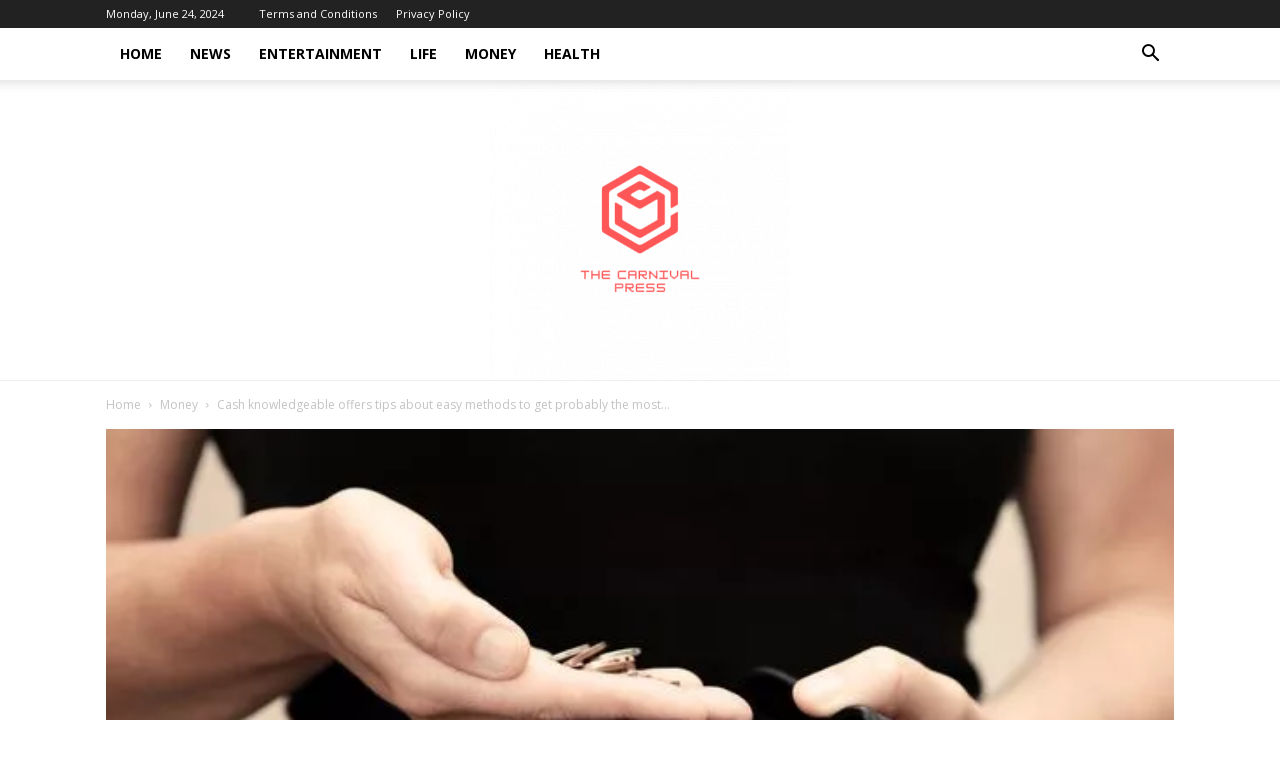

--- FILE ---
content_type: text/html; charset=UTF-8
request_url: https://thecarnivalpress.com/cash-knowledgeable-offers-tips-about-easy-methods-to-get-probably-the-most-out-of-soccer-subscriptions-with-sky-bt-and-amazon/
body_size: 20676
content:
<!doctype html >
<!--[if IE 8]>    <html class="ie8" lang="en"> <![endif]-->
<!--[if IE 9]>    <html class="ie9" lang="en"> <![endif]-->
<!--[if gt IE 8]><!--> <html lang="en-US"> <!--<![endif]-->
<head>
<title>Cash knowledgeable offers tips about easy methods to get probably the most out of soccer subscriptions with Sky, BT and Amazon</title>
<meta charset="UTF-8" />
<meta name="viewport" content="width=device-width, initial-scale=1.0">
<link rel="pingback" href="https://thecarnivalpress.com/xmlrpc.php" />
<meta name='robots' content='index, follow, max-image-preview:large, max-snippet:-1, max-video-preview:-1' />
<meta property="og:image" content="https://i2-prod.dailyrecord.co.uk/incoming/article16219992.ece/ALTERNATES/s615/0_GettyImages-1044965158.jpg" /><link rel="icon" type="image/png" href="http://thecarnivalpress.com/wp-content/uploads/2021/01/THE-CARNIVAL-PRESS-300x300.png">
<!-- This site is optimized with the Yoast SEO plugin v20.6 - https://yoast.com/wordpress/plugins/seo/ -->
<link rel="canonical" href="https://thecarnivalpress.com/cash-knowledgeable-offers-tips-about-easy-methods-to-get-probably-the-most-out-of-soccer-subscriptions-with-sky-bt-and-amazon/" />
<meta property="og:locale" content="en_US" />
<meta property="og:type" content="article" />
<meta property="og:title" content="Cash knowledgeable offers tips about easy methods to get probably the most out of soccer subscriptions with Sky, BT and Amazon" />
<meta property="og:url" content="https://thecarnivalpress.com/cash-knowledgeable-offers-tips-about-easy-methods-to-get-probably-the-most-out-of-soccer-subscriptions-with-sky-bt-and-amazon/" />
<meta property="og:site_name" content="THE CARNIVAL PRESS" />
<meta property="article:published_time" content="2021-08-10T20:19:57+00:00" />
<meta property="og:image" content="https://i2-prod.dailyrecord.co.uk/incoming/article16219992.ece/ALTERNATES/s615/0_GettyImages-1044965158.jpg" />
<meta name="author" content="Alice" />
<meta name="twitter:card" content="summary_large_image" />
<meta name="twitter:image" content="https://i2-prod.dailyrecord.co.uk/incoming/article16219992.ece/ALTERNATES/s615/0_GettyImages-1044965158.jpg" />
<meta name="twitter:label1" content="Written by" />
<meta name="twitter:data1" content="Alice" />
<meta name="twitter:label2" content="Est. reading time" />
<meta name="twitter:data2" content="4 minutes" />
<script type="application/ld+json" class="yoast-schema-graph">{"@context":"https://schema.org","@graph":[{"@type":"WebPage","@id":"https://thecarnivalpress.com/cash-knowledgeable-offers-tips-about-easy-methods-to-get-probably-the-most-out-of-soccer-subscriptions-with-sky-bt-and-amazon/","url":"https://thecarnivalpress.com/cash-knowledgeable-offers-tips-about-easy-methods-to-get-probably-the-most-out-of-soccer-subscriptions-with-sky-bt-and-amazon/","name":"Cash knowledgeable offers tips about easy methods to get probably the most out of soccer subscriptions with Sky, BT and Amazon","isPartOf":{"@id":"https://thecarnivalpress.com/#website"},"primaryImageOfPage":{"@id":"https://thecarnivalpress.com/cash-knowledgeable-offers-tips-about-easy-methods-to-get-probably-the-most-out-of-soccer-subscriptions-with-sky-bt-and-amazon/#primaryimage"},"image":{"@id":"https://thecarnivalpress.com/cash-knowledgeable-offers-tips-about-easy-methods-to-get-probably-the-most-out-of-soccer-subscriptions-with-sky-bt-and-amazon/#primaryimage"},"thumbnailUrl":"https://i2-prod.dailyrecord.co.uk/incoming/article16219992.ece/ALTERNATES/s615/0_GettyImages-1044965158.jpg","datePublished":"2021-08-10T20:19:57+00:00","dateModified":"2021-08-10T20:19:57+00:00","author":{"@id":"https://thecarnivalpress.com/#/schema/person/c6339a71cd946faa691953d36e76c98f"},"breadcrumb":{"@id":"https://thecarnivalpress.com/cash-knowledgeable-offers-tips-about-easy-methods-to-get-probably-the-most-out-of-soccer-subscriptions-with-sky-bt-and-amazon/#breadcrumb"},"inLanguage":"en-US","potentialAction":[{"@type":"ReadAction","target":["https://thecarnivalpress.com/cash-knowledgeable-offers-tips-about-easy-methods-to-get-probably-the-most-out-of-soccer-subscriptions-with-sky-bt-and-amazon/"]}]},{"@type":"ImageObject","inLanguage":"en-US","@id":"https://thecarnivalpress.com/cash-knowledgeable-offers-tips-about-easy-methods-to-get-probably-the-most-out-of-soccer-subscriptions-with-sky-bt-and-amazon/#primaryimage","url":"https://i2-prod.dailyrecord.co.uk/incoming/article16219992.ece/ALTERNATES/s615/0_GettyImages-1044965158.jpg","contentUrl":"https://i2-prod.dailyrecord.co.uk/incoming/article16219992.ece/ALTERNATES/s615/0_GettyImages-1044965158.jpg"},{"@type":"BreadcrumbList","@id":"https://thecarnivalpress.com/cash-knowledgeable-offers-tips-about-easy-methods-to-get-probably-the-most-out-of-soccer-subscriptions-with-sky-bt-and-amazon/#breadcrumb","itemListElement":[{"@type":"ListItem","position":1,"name":"Home","item":"https://thecarnivalpress.com/"},{"@type":"ListItem","position":2,"name":"Cash knowledgeable offers tips about easy methods to get probably the most out of soccer subscriptions with Sky, BT and Amazon"}]},{"@type":"WebSite","@id":"https://thecarnivalpress.com/#website","url":"https://thecarnivalpress.com/","name":"THE CARNIVAL PRESS","description":"THE CARNIVAL PRESS DAILY NEWS","potentialAction":[{"@type":"SearchAction","target":{"@type":"EntryPoint","urlTemplate":"https://thecarnivalpress.com/?s={search_term_string}"},"query-input":"required name=search_term_string"}],"inLanguage":"en-US"},{"@type":"Person","@id":"https://thecarnivalpress.com/#/schema/person/c6339a71cd946faa691953d36e76c98f","name":"Alice","image":{"@type":"ImageObject","inLanguage":"en-US","@id":"https://thecarnivalpress.com/#/schema/person/image/","url":"https://secure.gravatar.com/avatar/285adbcb7fbdab86f7e1c1ba5c71f827?s=96&d=mm&r=g","contentUrl":"https://secure.gravatar.com/avatar/285adbcb7fbdab86f7e1c1ba5c71f827?s=96&d=mm&r=g","caption":"Alice"},"sameAs":["http://thecarnivalpress.com"],"url":"https://thecarnivalpress.com/author/alice/"}]}</script>
<!-- / Yoast SEO plugin. -->
<link rel='dns-prefetch' href='//fonts.googleapis.com' />
<link rel="alternate" type="application/rss+xml" title="THE CARNIVAL PRESS &raquo; Feed" href="https://thecarnivalpress.com/feed/" />
<link rel="alternate" type="application/rss+xml" title="THE CARNIVAL PRESS &raquo; Comments Feed" href="https://thecarnivalpress.com/comments/feed/" />
<script type="text/javascript">
window._wpemojiSettings = {"baseUrl":"https:\/\/s.w.org\/images\/core\/emoji\/14.0.0\/72x72\/","ext":".png","svgUrl":"https:\/\/s.w.org\/images\/core\/emoji\/14.0.0\/svg\/","svgExt":".svg","source":{"concatemoji":"https:\/\/thecarnivalpress.com\/wp-includes\/js\/wp-emoji-release.min.js?ver=6.1"}};
/*! This file is auto-generated */
!function(e,a,t){var n,r,o,i=a.createElement("canvas"),p=i.getContext&&i.getContext("2d");function s(e,t){var a=String.fromCharCode,e=(p.clearRect(0,0,i.width,i.height),p.fillText(a.apply(this,e),0,0),i.toDataURL());return p.clearRect(0,0,i.width,i.height),p.fillText(a.apply(this,t),0,0),e===i.toDataURL()}function c(e){var t=a.createElement("script");t.src=e,t.defer=t.type="text/javascript",a.getElementsByTagName("head")[0].appendChild(t)}for(o=Array("flag","emoji"),t.supports={everything:!0,everythingExceptFlag:!0},r=0;r<o.length;r++)t.supports[o[r]]=function(e){if(p&&p.fillText)switch(p.textBaseline="top",p.font="600 32px Arial",e){case"flag":return s([127987,65039,8205,9895,65039],[127987,65039,8203,9895,65039])?!1:!s([55356,56826,55356,56819],[55356,56826,8203,55356,56819])&&!s([55356,57332,56128,56423,56128,56418,56128,56421,56128,56430,56128,56423,56128,56447],[55356,57332,8203,56128,56423,8203,56128,56418,8203,56128,56421,8203,56128,56430,8203,56128,56423,8203,56128,56447]);case"emoji":return!s([129777,127995,8205,129778,127999],[129777,127995,8203,129778,127999])}return!1}(o[r]),t.supports.everything=t.supports.everything&&t.supports[o[r]],"flag"!==o[r]&&(t.supports.everythingExceptFlag=t.supports.everythingExceptFlag&&t.supports[o[r]]);t.supports.everythingExceptFlag=t.supports.everythingExceptFlag&&!t.supports.flag,t.DOMReady=!1,t.readyCallback=function(){t.DOMReady=!0},t.supports.everything||(n=function(){t.readyCallback()},a.addEventListener?(a.addEventListener("DOMContentLoaded",n,!1),e.addEventListener("load",n,!1)):(e.attachEvent("onload",n),a.attachEvent("onreadystatechange",function(){"complete"===a.readyState&&t.readyCallback()})),(e=t.source||{}).concatemoji?c(e.concatemoji):e.wpemoji&&e.twemoji&&(c(e.twemoji),c(e.wpemoji)))}(window,document,window._wpemojiSettings);
</script>
<style type="text/css">
img.wp-smiley,
img.emoji {
display: inline !important;
border: none !important;
box-shadow: none !important;
height: 1em !important;
width: 1em !important;
margin: 0 0.07em !important;
vertical-align: -0.1em !important;
background: none !important;
padding: 0 !important;
}
</style>
<!-- <link rel='stylesheet' id='wp-block-library-css' href='https://thecarnivalpress.com/wp-includes/css/dist/block-library/style.min.css?ver=6.1' type='text/css' media='all' /> -->
<!-- <link rel='stylesheet' id='classic-theme-styles-css' href='https://thecarnivalpress.com/wp-includes/css/classic-themes.min.css?ver=1' type='text/css' media='all' /> -->
<link rel="stylesheet" type="text/css" href="//thecarnivalpress.com/wp-content/cache/wpfc-minified/q5n1imto/42.css" media="all"/>
<style id='global-styles-inline-css' type='text/css'>
body{--wp--preset--color--black: #000000;--wp--preset--color--cyan-bluish-gray: #abb8c3;--wp--preset--color--white: #ffffff;--wp--preset--color--pale-pink: #f78da7;--wp--preset--color--vivid-red: #cf2e2e;--wp--preset--color--luminous-vivid-orange: #ff6900;--wp--preset--color--luminous-vivid-amber: #fcb900;--wp--preset--color--light-green-cyan: #7bdcb5;--wp--preset--color--vivid-green-cyan: #00d084;--wp--preset--color--pale-cyan-blue: #8ed1fc;--wp--preset--color--vivid-cyan-blue: #0693e3;--wp--preset--color--vivid-purple: #9b51e0;--wp--preset--gradient--vivid-cyan-blue-to-vivid-purple: linear-gradient(135deg,rgba(6,147,227,1) 0%,rgb(155,81,224) 100%);--wp--preset--gradient--light-green-cyan-to-vivid-green-cyan: linear-gradient(135deg,rgb(122,220,180) 0%,rgb(0,208,130) 100%);--wp--preset--gradient--luminous-vivid-amber-to-luminous-vivid-orange: linear-gradient(135deg,rgba(252,185,0,1) 0%,rgba(255,105,0,1) 100%);--wp--preset--gradient--luminous-vivid-orange-to-vivid-red: linear-gradient(135deg,rgba(255,105,0,1) 0%,rgb(207,46,46) 100%);--wp--preset--gradient--very-light-gray-to-cyan-bluish-gray: linear-gradient(135deg,rgb(238,238,238) 0%,rgb(169,184,195) 100%);--wp--preset--gradient--cool-to-warm-spectrum: linear-gradient(135deg,rgb(74,234,220) 0%,rgb(151,120,209) 20%,rgb(207,42,186) 40%,rgb(238,44,130) 60%,rgb(251,105,98) 80%,rgb(254,248,76) 100%);--wp--preset--gradient--blush-light-purple: linear-gradient(135deg,rgb(255,206,236) 0%,rgb(152,150,240) 100%);--wp--preset--gradient--blush-bordeaux: linear-gradient(135deg,rgb(254,205,165) 0%,rgb(254,45,45) 50%,rgb(107,0,62) 100%);--wp--preset--gradient--luminous-dusk: linear-gradient(135deg,rgb(255,203,112) 0%,rgb(199,81,192) 50%,rgb(65,88,208) 100%);--wp--preset--gradient--pale-ocean: linear-gradient(135deg,rgb(255,245,203) 0%,rgb(182,227,212) 50%,rgb(51,167,181) 100%);--wp--preset--gradient--electric-grass: linear-gradient(135deg,rgb(202,248,128) 0%,rgb(113,206,126) 100%);--wp--preset--gradient--midnight: linear-gradient(135deg,rgb(2,3,129) 0%,rgb(40,116,252) 100%);--wp--preset--duotone--dark-grayscale: url('#wp-duotone-dark-grayscale');--wp--preset--duotone--grayscale: url('#wp-duotone-grayscale');--wp--preset--duotone--purple-yellow: url('#wp-duotone-purple-yellow');--wp--preset--duotone--blue-red: url('#wp-duotone-blue-red');--wp--preset--duotone--midnight: url('#wp-duotone-midnight');--wp--preset--duotone--magenta-yellow: url('#wp-duotone-magenta-yellow');--wp--preset--duotone--purple-green: url('#wp-duotone-purple-green');--wp--preset--duotone--blue-orange: url('#wp-duotone-blue-orange');--wp--preset--font-size--small: 11px;--wp--preset--font-size--medium: 20px;--wp--preset--font-size--large: 32px;--wp--preset--font-size--x-large: 42px;--wp--preset--font-size--regular: 15px;--wp--preset--font-size--larger: 50px;--wp--preset--spacing--20: 0.44rem;--wp--preset--spacing--30: 0.67rem;--wp--preset--spacing--40: 1rem;--wp--preset--spacing--50: 1.5rem;--wp--preset--spacing--60: 2.25rem;--wp--preset--spacing--70: 3.38rem;--wp--preset--spacing--80: 5.06rem;}:where(.is-layout-flex){gap: 0.5em;}body .is-layout-flow > .alignleft{float: left;margin-inline-start: 0;margin-inline-end: 2em;}body .is-layout-flow > .alignright{float: right;margin-inline-start: 2em;margin-inline-end: 0;}body .is-layout-flow > .aligncenter{margin-left: auto !important;margin-right: auto !important;}body .is-layout-constrained > .alignleft{float: left;margin-inline-start: 0;margin-inline-end: 2em;}body .is-layout-constrained > .alignright{float: right;margin-inline-start: 2em;margin-inline-end: 0;}body .is-layout-constrained > .aligncenter{margin-left: auto !important;margin-right: auto !important;}body .is-layout-constrained > :where(:not(.alignleft):not(.alignright):not(.alignfull)){max-width: var(--wp--style--global--content-size);margin-left: auto !important;margin-right: auto !important;}body .is-layout-constrained > .alignwide{max-width: var(--wp--style--global--wide-size);}body .is-layout-flex{display: flex;}body .is-layout-flex{flex-wrap: wrap;align-items: center;}body .is-layout-flex > *{margin: 0;}:where(.wp-block-columns.is-layout-flex){gap: 2em;}.has-black-color{color: var(--wp--preset--color--black) !important;}.has-cyan-bluish-gray-color{color: var(--wp--preset--color--cyan-bluish-gray) !important;}.has-white-color{color: var(--wp--preset--color--white) !important;}.has-pale-pink-color{color: var(--wp--preset--color--pale-pink) !important;}.has-vivid-red-color{color: var(--wp--preset--color--vivid-red) !important;}.has-luminous-vivid-orange-color{color: var(--wp--preset--color--luminous-vivid-orange) !important;}.has-luminous-vivid-amber-color{color: var(--wp--preset--color--luminous-vivid-amber) !important;}.has-light-green-cyan-color{color: var(--wp--preset--color--light-green-cyan) !important;}.has-vivid-green-cyan-color{color: var(--wp--preset--color--vivid-green-cyan) !important;}.has-pale-cyan-blue-color{color: var(--wp--preset--color--pale-cyan-blue) !important;}.has-vivid-cyan-blue-color{color: var(--wp--preset--color--vivid-cyan-blue) !important;}.has-vivid-purple-color{color: var(--wp--preset--color--vivid-purple) !important;}.has-black-background-color{background-color: var(--wp--preset--color--black) !important;}.has-cyan-bluish-gray-background-color{background-color: var(--wp--preset--color--cyan-bluish-gray) !important;}.has-white-background-color{background-color: var(--wp--preset--color--white) !important;}.has-pale-pink-background-color{background-color: var(--wp--preset--color--pale-pink) !important;}.has-vivid-red-background-color{background-color: var(--wp--preset--color--vivid-red) !important;}.has-luminous-vivid-orange-background-color{background-color: var(--wp--preset--color--luminous-vivid-orange) !important;}.has-luminous-vivid-amber-background-color{background-color: var(--wp--preset--color--luminous-vivid-amber) !important;}.has-light-green-cyan-background-color{background-color: var(--wp--preset--color--light-green-cyan) !important;}.has-vivid-green-cyan-background-color{background-color: var(--wp--preset--color--vivid-green-cyan) !important;}.has-pale-cyan-blue-background-color{background-color: var(--wp--preset--color--pale-cyan-blue) !important;}.has-vivid-cyan-blue-background-color{background-color: var(--wp--preset--color--vivid-cyan-blue) !important;}.has-vivid-purple-background-color{background-color: var(--wp--preset--color--vivid-purple) !important;}.has-black-border-color{border-color: var(--wp--preset--color--black) !important;}.has-cyan-bluish-gray-border-color{border-color: var(--wp--preset--color--cyan-bluish-gray) !important;}.has-white-border-color{border-color: var(--wp--preset--color--white) !important;}.has-pale-pink-border-color{border-color: var(--wp--preset--color--pale-pink) !important;}.has-vivid-red-border-color{border-color: var(--wp--preset--color--vivid-red) !important;}.has-luminous-vivid-orange-border-color{border-color: var(--wp--preset--color--luminous-vivid-orange) !important;}.has-luminous-vivid-amber-border-color{border-color: var(--wp--preset--color--luminous-vivid-amber) !important;}.has-light-green-cyan-border-color{border-color: var(--wp--preset--color--light-green-cyan) !important;}.has-vivid-green-cyan-border-color{border-color: var(--wp--preset--color--vivid-green-cyan) !important;}.has-pale-cyan-blue-border-color{border-color: var(--wp--preset--color--pale-cyan-blue) !important;}.has-vivid-cyan-blue-border-color{border-color: var(--wp--preset--color--vivid-cyan-blue) !important;}.has-vivid-purple-border-color{border-color: var(--wp--preset--color--vivid-purple) !important;}.has-vivid-cyan-blue-to-vivid-purple-gradient-background{background: var(--wp--preset--gradient--vivid-cyan-blue-to-vivid-purple) !important;}.has-light-green-cyan-to-vivid-green-cyan-gradient-background{background: var(--wp--preset--gradient--light-green-cyan-to-vivid-green-cyan) !important;}.has-luminous-vivid-amber-to-luminous-vivid-orange-gradient-background{background: var(--wp--preset--gradient--luminous-vivid-amber-to-luminous-vivid-orange) !important;}.has-luminous-vivid-orange-to-vivid-red-gradient-background{background: var(--wp--preset--gradient--luminous-vivid-orange-to-vivid-red) !important;}.has-very-light-gray-to-cyan-bluish-gray-gradient-background{background: var(--wp--preset--gradient--very-light-gray-to-cyan-bluish-gray) !important;}.has-cool-to-warm-spectrum-gradient-background{background: var(--wp--preset--gradient--cool-to-warm-spectrum) !important;}.has-blush-light-purple-gradient-background{background: var(--wp--preset--gradient--blush-light-purple) !important;}.has-blush-bordeaux-gradient-background{background: var(--wp--preset--gradient--blush-bordeaux) !important;}.has-luminous-dusk-gradient-background{background: var(--wp--preset--gradient--luminous-dusk) !important;}.has-pale-ocean-gradient-background{background: var(--wp--preset--gradient--pale-ocean) !important;}.has-electric-grass-gradient-background{background: var(--wp--preset--gradient--electric-grass) !important;}.has-midnight-gradient-background{background: var(--wp--preset--gradient--midnight) !important;}.has-small-font-size{font-size: var(--wp--preset--font-size--small) !important;}.has-medium-font-size{font-size: var(--wp--preset--font-size--medium) !important;}.has-large-font-size{font-size: var(--wp--preset--font-size--large) !important;}.has-x-large-font-size{font-size: var(--wp--preset--font-size--x-large) !important;}
.wp-block-navigation a:where(:not(.wp-element-button)){color: inherit;}
:where(.wp-block-columns.is-layout-flex){gap: 2em;}
.wp-block-pullquote{font-size: 1.5em;line-height: 1.6;}
</style>
<!-- <link rel='stylesheet' id='wpautoterms_css-css' href='https://thecarnivalpress.com/wp-content/plugins/auto-terms-of-service-and-privacy-policy/css/wpautoterms.css?ver=6.1' type='text/css' media='all' /> -->
<link rel="stylesheet" type="text/css" href="//thecarnivalpress.com/wp-content/cache/wpfc-minified/7mp3s6j4/42.css" media="all"/>
<link rel='stylesheet' id='google-fonts-style-css' href='https://fonts.googleapis.com/css?family=Playfair+Display%3A400%7CRoboto%3A300%2C400%2C400italic%2C500%2C500italic%2C700%2C900%7COpen+Sans%3A300italic%2C400%2C400italic%2C600%2C600italic%2C700&#038;ver=9.6.1' type='text/css' media='all' />
<!-- <link rel='stylesheet' id='td-theme-css' href='https://thecarnivalpress.com/wp-content/themes/Newspaper/style.css?ver=9.6.1' type='text/css' media='all' /> -->
<!-- <link rel='stylesheet' id='td-theme-demo-style-css' href='https://thecarnivalpress.com/wp-content/themes/Newspaper/includes/demos/blog/demo_style.css?ver=9.6.1' type='text/css' media='all' /> -->
<link rel="stylesheet" type="text/css" href="//thecarnivalpress.com/wp-content/cache/wpfc-minified/g10fw21g/42.css" media="all"/>
<script src='//thecarnivalpress.com/wp-content/cache/wpfc-minified/g0es4ecx/42.js' type="text/javascript"></script>
<!-- <script type='text/javascript' src='https://thecarnivalpress.com/wp-includes/js/jquery/jquery.min.js?ver=3.6.1' id='jquery-core-js'></script> -->
<!-- <script type='text/javascript' src='https://thecarnivalpress.com/wp-includes/js/jquery/jquery-migrate.min.js?ver=3.3.2' id='jquery-migrate-js'></script> -->
<!-- <script type='text/javascript' src='https://thecarnivalpress.com/wp-includes/js/dist/vendor/regenerator-runtime.min.js?ver=0.13.9' id='regenerator-runtime-js'></script> -->
<!-- <script type='text/javascript' src='https://thecarnivalpress.com/wp-includes/js/dist/vendor/wp-polyfill.min.js?ver=3.15.0' id='wp-polyfill-js'></script> -->
<!-- <script type='text/javascript' src='https://thecarnivalpress.com/wp-includes/js/dist/dom-ready.min.js?ver=392bdd43726760d1f3ca' id='wp-dom-ready-js'></script> -->
<!-- <script type='text/javascript' src='https://thecarnivalpress.com/wp-content/plugins/auto-terms-of-service-and-privacy-policy/js/base.js?ver=2.5.0' id='wpautoterms_base-js'></script> -->
<link rel="https://api.w.org/" href="https://thecarnivalpress.com/wp-json/" /><link rel="alternate" type="application/json" href="https://thecarnivalpress.com/wp-json/wp/v2/posts/16633" /><link rel="EditURI" type="application/rsd+xml" title="RSD" href="https://thecarnivalpress.com/xmlrpc.php?rsd" />
<link rel="wlwmanifest" type="application/wlwmanifest+xml" href="https://thecarnivalpress.com/wp-includes/wlwmanifest.xml" />
<meta name="generator" content="WordPress 6.1" />
<link rel='shortlink' href='https://thecarnivalpress.com/?p=16633' />
<link rel="alternate" type="application/json+oembed" href="https://thecarnivalpress.com/wp-json/oembed/1.0/embed?url=https%3A%2F%2Fthecarnivalpress.com%2Fcash-knowledgeable-offers-tips-about-easy-methods-to-get-probably-the-most-out-of-soccer-subscriptions-with-sky-bt-and-amazon%2F" />
<link rel="alternate" type="text/xml+oembed" href="https://thecarnivalpress.com/wp-json/oembed/1.0/embed?url=https%3A%2F%2Fthecarnivalpress.com%2Fcash-knowledgeable-offers-tips-about-easy-methods-to-get-probably-the-most-out-of-soccer-subscriptions-with-sky-bt-and-amazon%2F&#038;format=xml" />
<link rel="preconnect" href="https://cdnjs.cloudflare.com"><!--[if lt IE 9]><script src="https://cdnjs.cloudflare.com/ajax/libs/html5shiv/3.7.3/html5shiv.js"></script><![endif]-->
<!-- JS generated by theme -->
<script>
var tdBlocksArray = []; //here we store all the items for the current page
//td_block class - each ajax block uses a object of this class for requests
function tdBlock() {
this.id = '';
this.block_type = 1; //block type id (1-234 etc)
this.atts = '';
this.td_column_number = '';
this.td_current_page = 1; //
this.post_count = 0; //from wp
this.found_posts = 0; //from wp
this.max_num_pages = 0; //from wp
this.td_filter_value = ''; //current live filter value
this.is_ajax_running = false;
this.td_user_action = ''; // load more or infinite loader (used by the animation)
this.header_color = '';
this.ajax_pagination_infinite_stop = ''; //show load more at page x
}
// td_js_generator - mini detector
(function(){
var htmlTag = document.getElementsByTagName("html")[0];
if ( navigator.userAgent.indexOf("MSIE 10.0") > -1 ) {
htmlTag.className += ' ie10';
}
if ( !!navigator.userAgent.match(/Trident.*rv\:11\./) ) {
htmlTag.className += ' ie11';
}
if ( navigator.userAgent.indexOf("Edge") > -1 ) {
htmlTag.className += ' ieEdge';
}
if ( /(iPad|iPhone|iPod)/g.test(navigator.userAgent) ) {
htmlTag.className += ' td-md-is-ios';
}
var user_agent = navigator.userAgent.toLowerCase();
if ( user_agent.indexOf("android") > -1 ) {
htmlTag.className += ' td-md-is-android';
}
if ( -1 !== navigator.userAgent.indexOf('Mac OS X')  ) {
htmlTag.className += ' td-md-is-os-x';
}
if ( /chrom(e|ium)/.test(navigator.userAgent.toLowerCase()) ) {
htmlTag.className += ' td-md-is-chrome';
}
if ( -1 !== navigator.userAgent.indexOf('Firefox') ) {
htmlTag.className += ' td-md-is-firefox';
}
if ( -1 !== navigator.userAgent.indexOf('Safari') && -1 === navigator.userAgent.indexOf('Chrome') ) {
htmlTag.className += ' td-md-is-safari';
}
if( -1 !== navigator.userAgent.indexOf('IEMobile') ){
htmlTag.className += ' td-md-is-iemobile';
}
})();
var tdLocalCache = {};
( function () {
"use strict";
tdLocalCache = {
data: {},
remove: function (resource_id) {
delete tdLocalCache.data[resource_id];
},
exist: function (resource_id) {
return tdLocalCache.data.hasOwnProperty(resource_id) && tdLocalCache.data[resource_id] !== null;
},
get: function (resource_id) {
return tdLocalCache.data[resource_id];
},
set: function (resource_id, cachedData) {
tdLocalCache.remove(resource_id);
tdLocalCache.data[resource_id] = cachedData;
}
};
})();
var td_viewport_interval_list=[{"limitBottom":767,"sidebarWidth":228},{"limitBottom":1018,"sidebarWidth":300},{"limitBottom":1140,"sidebarWidth":324}];
var td_animation_stack_effect="type0";
var tds_animation_stack=true;
var td_animation_stack_specific_selectors=".entry-thumb, img";
var td_animation_stack_general_selectors=".td-animation-stack img, .td-animation-stack .entry-thumb, .post img";
var td_ajax_url="https:\/\/thecarnivalpress.com\/wp-admin\/admin-ajax.php?td_theme_name=Newspaper&v=9.6.1";
var td_get_template_directory_uri="https:\/\/thecarnivalpress.com\/wp-content\/themes\/Newspaper";
var tds_snap_menu="snap";
var tds_logo_on_sticky="";
var tds_header_style="11";
var td_please_wait="Please wait...";
var td_email_user_pass_incorrect="User or password incorrect!";
var td_email_user_incorrect="Email or username incorrect!";
var td_email_incorrect="Email incorrect!";
var tds_more_articles_on_post_enable="show";
var tds_more_articles_on_post_time_to_wait="";
var tds_more_articles_on_post_pages_distance_from_top=0;
var tds_theme_color_site_wide="#cb9558";
var tds_smart_sidebar="enabled";
var tdThemeName="Newspaper";
var td_magnific_popup_translation_tPrev="Previous (Left arrow key)";
var td_magnific_popup_translation_tNext="Next (Right arrow key)";
var td_magnific_popup_translation_tCounter="%curr% of %total%";
var td_magnific_popup_translation_ajax_tError="The content from %url% could not be loaded.";
var td_magnific_popup_translation_image_tError="The image #%curr% could not be loaded.";
var tdDateNamesI18n={"month_names":["January","February","March","April","May","June","July","August","September","October","November","December"],"month_names_short":["Jan","Feb","Mar","Apr","May","Jun","Jul","Aug","Sep","Oct","Nov","Dec"],"day_names":["Sunday","Monday","Tuesday","Wednesday","Thursday","Friday","Saturday"],"day_names_short":["Sun","Mon","Tue","Wed","Thu","Fri","Sat"]};
var td_ad_background_click_link="";
var td_ad_background_click_target="";
</script>
<!-- Header style compiled by theme -->
<style>
.td-header-wrap .black-menu .sf-menu > .current-menu-item > a,
.td-header-wrap .black-menu .sf-menu > .current-menu-ancestor > a,
.td-header-wrap .black-menu .sf-menu > .current-category-ancestor > a,
.td-header-wrap .black-menu .sf-menu > li > a:hover,
.td-header-wrap .black-menu .sf-menu > .sfHover > a,
.td-header-style-12 .td-header-menu-wrap-full,
.sf-menu > .current-menu-item > a:after,
.sf-menu > .current-menu-ancestor > a:after,
.sf-menu > .current-category-ancestor > a:after,
.sf-menu > li:hover > a:after,
.sf-menu > .sfHover > a:after,
.td-header-style-12 .td-affix,
.header-search-wrap .td-drop-down-search:after,
.header-search-wrap .td-drop-down-search .btn:hover,
input[type=submit]:hover,
.td-read-more a,
.td-post-category:hover,
.td-grid-style-1.td-hover-1 .td-big-grid-post:hover .td-post-category,
.td-grid-style-5.td-hover-1 .td-big-grid-post:hover .td-post-category,
.td_top_authors .td-active .td-author-post-count,
.td_top_authors .td-active .td-author-comments-count,
.td_top_authors .td_mod_wrap:hover .td-author-post-count,
.td_top_authors .td_mod_wrap:hover .td-author-comments-count,
.td-404-sub-sub-title a:hover,
.td-search-form-widget .wpb_button:hover,
.td-rating-bar-wrap div,
.td_category_template_3 .td-current-sub-category,
.dropcap,
.td_wrapper_video_playlist .td_video_controls_playlist_wrapper,
.wpb_default,
.wpb_default:hover,
.td-left-smart-list:hover,
.td-right-smart-list:hover,
.woocommerce-checkout .woocommerce input.button:hover,
.woocommerce-page .woocommerce a.button:hover,
.woocommerce-account div.woocommerce .button:hover,
#bbpress-forums button:hover,
.bbp_widget_login .button:hover,
.td-footer-wrapper .td-post-category,
.td-footer-wrapper .widget_product_search input[type="submit"]:hover,
.woocommerce .product a.button:hover,
.woocommerce .product #respond input#submit:hover,
.woocommerce .checkout input#place_order:hover,
.woocommerce .woocommerce.widget .button:hover,
.single-product .product .summary .cart .button:hover,
.woocommerce-cart .woocommerce table.cart .button:hover,
.woocommerce-cart .woocommerce .shipping-calculator-form .button:hover,
.td-next-prev-wrap a:hover,
.td-load-more-wrap a:hover,
.td-post-small-box a:hover,
.page-nav .current,
.page-nav:first-child > div,
.td_category_template_8 .td-category-header .td-category a.td-current-sub-category,
.td_category_template_4 .td-category-siblings .td-category a:hover,
#bbpress-forums .bbp-pagination .current,
#bbpress-forums #bbp-single-user-details #bbp-user-navigation li.current a,
.td-theme-slider:hover .slide-meta-cat a,
a.vc_btn-black:hover,
.td-trending-now-wrapper:hover .td-trending-now-title,
.td-scroll-up,
.td-smart-list-button:hover,
.td-weather-information:before,
.td-weather-week:before,
.td_block_exchange .td-exchange-header:before,
.td_block_big_grid_9.td-grid-style-1 .td-post-category,
.td_block_big_grid_9.td-grid-style-5 .td-post-category,
.td-grid-style-6.td-hover-1 .td-module-thumb:after,
.td-pulldown-syle-2 .td-subcat-dropdown ul:after,
.td_block_template_9 .td-block-title:after,
.td_block_template_15 .td-block-title:before,
div.wpforms-container .wpforms-form div.wpforms-submit-container button[type=submit] {
background-color: #cb9558;
}
.td_block_template_4 .td-related-title .td-cur-simple-item:before {
border-color: #cb9558 transparent transparent transparent !important;
}
.woocommerce .woocommerce-message .button:hover,
.woocommerce .woocommerce-error .button:hover,
.woocommerce .woocommerce-info .button:hover {
background-color: #cb9558 !important;
}
.td_block_template_4 .td-related-title .td-cur-simple-item,
.td_block_template_3 .td-related-title .td-cur-simple-item,
.td_block_template_9 .td-related-title:after {
background-color: #cb9558;
}
.woocommerce .product .onsale,
.woocommerce.widget .ui-slider .ui-slider-handle {
background: none #cb9558;
}
.woocommerce.widget.widget_layered_nav_filters ul li a {
background: none repeat scroll 0 0 #cb9558 !important;
}
a,
cite a:hover,
.td_mega_menu_sub_cats .cur-sub-cat,
.td-mega-span h3 a:hover,
.td_mod_mega_menu:hover .entry-title a,
.header-search-wrap .result-msg a:hover,
.td-header-top-menu .td-drop-down-search .td_module_wrap:hover .entry-title a,
.td-header-top-menu .td-icon-search:hover,
.td-header-wrap .result-msg a:hover,
.top-header-menu li a:hover,
.top-header-menu .current-menu-item > a,
.top-header-menu .current-menu-ancestor > a,
.top-header-menu .current-category-ancestor > a,
.td-social-icon-wrap > a:hover,
.td-header-sp-top-widget .td-social-icon-wrap a:hover,
.td-page-content blockquote p,
.td-post-content blockquote p,
.mce-content-body blockquote p,
.comment-content blockquote p,
.wpb_text_column blockquote p,
.td_block_text_with_title blockquote p,
.td_module_wrap:hover .entry-title a,
.td-subcat-filter .td-subcat-list a:hover,
.td-subcat-filter .td-subcat-dropdown a:hover,
.td_quote_on_blocks,
.dropcap2,
.dropcap3,
.td_top_authors .td-active .td-authors-name a,
.td_top_authors .td_mod_wrap:hover .td-authors-name a,
.td-post-next-prev-content a:hover,
.author-box-wrap .td-author-social a:hover,
.td-author-name a:hover,
.td-author-url a:hover,
.td_mod_related_posts:hover h3 > a,
.td-post-template-11 .td-related-title .td-related-left:hover,
.td-post-template-11 .td-related-title .td-related-right:hover,
.td-post-template-11 .td-related-title .td-cur-simple-item,
.td-post-template-11 .td_block_related_posts .td-next-prev-wrap a:hover,
.comment-reply-link:hover,
.logged-in-as a:hover,
#cancel-comment-reply-link:hover,
.td-search-query,
.td-category-header .td-pulldown-category-filter-link:hover,
.td-category-siblings .td-subcat-dropdown a:hover,
.td-category-siblings .td-subcat-dropdown a.td-current-sub-category,
.widget a:hover,
.td_wp_recentcomments a:hover,
.archive .widget_archive .current,
.archive .widget_archive .current a,
.widget_calendar tfoot a:hover,
.woocommerce a.added_to_cart:hover,
.woocommerce-account .woocommerce-MyAccount-navigation a:hover,
#bbpress-forums li.bbp-header .bbp-reply-content span a:hover,
#bbpress-forums .bbp-forum-freshness a:hover,
#bbpress-forums .bbp-topic-freshness a:hover,
#bbpress-forums .bbp-forums-list li a:hover,
#bbpress-forums .bbp-forum-title:hover,
#bbpress-forums .bbp-topic-permalink:hover,
#bbpress-forums .bbp-topic-started-by a:hover,
#bbpress-forums .bbp-topic-started-in a:hover,
#bbpress-forums .bbp-body .super-sticky li.bbp-topic-title .bbp-topic-permalink,
#bbpress-forums .bbp-body .sticky li.bbp-topic-title .bbp-topic-permalink,
.widget_display_replies .bbp-author-name,
.widget_display_topics .bbp-author-name,
.footer-text-wrap .footer-email-wrap a,
.td-subfooter-menu li a:hover,
.footer-social-wrap a:hover,
a.vc_btn-black:hover,
.td-smart-list-dropdown-wrap .td-smart-list-button:hover,
.td_module_17 .td-read-more a:hover,
.td_module_18 .td-read-more a:hover,
.td_module_19 .td-post-author-name a:hover,
.td-instagram-user a,
.td-pulldown-syle-2 .td-subcat-dropdown:hover .td-subcat-more span,
.td-pulldown-syle-2 .td-subcat-dropdown:hover .td-subcat-more i,
.td-pulldown-syle-3 .td-subcat-dropdown:hover .td-subcat-more span,
.td-pulldown-syle-3 .td-subcat-dropdown:hover .td-subcat-more i,
.td-block-title-wrap .td-wrapper-pulldown-filter .td-pulldown-filter-display-option:hover,
.td-block-title-wrap .td-wrapper-pulldown-filter .td-pulldown-filter-display-option:hover i,
.td-block-title-wrap .td-wrapper-pulldown-filter .td-pulldown-filter-link:hover,
.td-block-title-wrap .td-wrapper-pulldown-filter .td-pulldown-filter-item .td-cur-simple-item,
.td_block_template_2 .td-related-title .td-cur-simple-item,
.td_block_template_5 .td-related-title .td-cur-simple-item,
.td_block_template_6 .td-related-title .td-cur-simple-item,
.td_block_template_7 .td-related-title .td-cur-simple-item,
.td_block_template_8 .td-related-title .td-cur-simple-item,
.td_block_template_9 .td-related-title .td-cur-simple-item,
.td_block_template_10 .td-related-title .td-cur-simple-item,
.td_block_template_11 .td-related-title .td-cur-simple-item,
.td_block_template_12 .td-related-title .td-cur-simple-item,
.td_block_template_13 .td-related-title .td-cur-simple-item,
.td_block_template_14 .td-related-title .td-cur-simple-item,
.td_block_template_15 .td-related-title .td-cur-simple-item,
.td_block_template_16 .td-related-title .td-cur-simple-item,
.td_block_template_17 .td-related-title .td-cur-simple-item,
.td-theme-wrap .sf-menu ul .td-menu-item > a:hover,
.td-theme-wrap .sf-menu ul .sfHover > a,
.td-theme-wrap .sf-menu ul .current-menu-ancestor > a,
.td-theme-wrap .sf-menu ul .current-category-ancestor > a,
.td-theme-wrap .sf-menu ul .current-menu-item > a,
.td_outlined_btn,
.td_block_categories_tags .td-ct-item:hover {
color: #cb9558;
}
a.vc_btn-black.vc_btn_square_outlined:hover,
a.vc_btn-black.vc_btn_outlined:hover,
.td-mega-menu-page .wpb_content_element ul li a:hover,
.td-theme-wrap .td-aj-search-results .td_module_wrap:hover .entry-title a,
.td-theme-wrap .header-search-wrap .result-msg a:hover {
color: #cb9558 !important;
}
.td-next-prev-wrap a:hover,
.td-load-more-wrap a:hover,
.td-post-small-box a:hover,
.page-nav .current,
.page-nav:first-child > div,
.td_category_template_8 .td-category-header .td-category a.td-current-sub-category,
.td_category_template_4 .td-category-siblings .td-category a:hover,
#bbpress-forums .bbp-pagination .current,
.post .td_quote_box,
.page .td_quote_box,
a.vc_btn-black:hover,
.td_block_template_5 .td-block-title > *,
.td_outlined_btn {
border-color: #cb9558;
}
.td_wrapper_video_playlist .td_video_currently_playing:after {
border-color: #cb9558 !important;
}
.header-search-wrap .td-drop-down-search:before {
border-color: transparent transparent #cb9558 transparent;
}
.block-title > span,
.block-title > a,
.block-title > label,
.widgettitle,
.widgettitle:after,
.td-trending-now-title,
.td-trending-now-wrapper:hover .td-trending-now-title,
.wpb_tabs li.ui-tabs-active a,
.wpb_tabs li:hover a,
.vc_tta-container .vc_tta-color-grey.vc_tta-tabs-position-top.vc_tta-style-classic .vc_tta-tabs-container .vc_tta-tab.vc_active > a,
.vc_tta-container .vc_tta-color-grey.vc_tta-tabs-position-top.vc_tta-style-classic .vc_tta-tabs-container .vc_tta-tab:hover > a,
.td_block_template_1 .td-related-title .td-cur-simple-item,
.woocommerce .product .products h2:not(.woocommerce-loop-product__title),
.td-subcat-filter .td-subcat-dropdown:hover .td-subcat-more, 
.td_3D_btn,
.td_shadow_btn,
.td_default_btn,
.td_round_btn, 
.td_outlined_btn:hover {
background-color: #cb9558;
}
.woocommerce div.product .woocommerce-tabs ul.tabs li.active {
background-color: #cb9558 !important;
}
.block-title,
.td_block_template_1 .td-related-title,
.wpb_tabs .wpb_tabs_nav,
.vc_tta-container .vc_tta-color-grey.vc_tta-tabs-position-top.vc_tta-style-classic .vc_tta-tabs-container,
.woocommerce div.product .woocommerce-tabs ul.tabs:before {
border-color: #cb9558;
}
.td_block_wrap .td-subcat-item a.td-cur-simple-item {
color: #cb9558;
}
.td-grid-style-4 .entry-title
{
background-color: rgba(203, 149, 88, 0.7);
}
.block-title > span,
.block-title > span > a,
.block-title > a,
.block-title > label,
.widgettitle,
.widgettitle:after,
.td-trending-now-title,
.td-trending-now-wrapper:hover .td-trending-now-title,
.wpb_tabs li.ui-tabs-active a,
.wpb_tabs li:hover a,
.vc_tta-container .vc_tta-color-grey.vc_tta-tabs-position-top.vc_tta-style-classic .vc_tta-tabs-container .vc_tta-tab.vc_active > a,
.vc_tta-container .vc_tta-color-grey.vc_tta-tabs-position-top.vc_tta-style-classic .vc_tta-tabs-container .vc_tta-tab:hover > a,
.td_block_template_1 .td-related-title .td-cur-simple-item,
.woocommerce .product .products h2:not(.woocommerce-loop-product__title),
.td-subcat-filter .td-subcat-dropdown:hover .td-subcat-more,
.td-weather-information:before,
.td-weather-week:before,
.td_block_exchange .td-exchange-header:before,
.td-theme-wrap .td_block_template_3 .td-block-title > *,
.td-theme-wrap .td_block_template_4 .td-block-title > *,
.td-theme-wrap .td_block_template_7 .td-block-title > *,
.td-theme-wrap .td_block_template_9 .td-block-title:after,
.td-theme-wrap .td_block_template_10 .td-block-title::before,
.td-theme-wrap .td_block_template_11 .td-block-title::before,
.td-theme-wrap .td_block_template_11 .td-block-title::after,
.td-theme-wrap .td_block_template_14 .td-block-title,
.td-theme-wrap .td_block_template_15 .td-block-title:before,
.td-theme-wrap .td_block_template_17 .td-block-title:before {
background-color: #cb9558;
}
.woocommerce div.product .woocommerce-tabs ul.tabs li.active {
background-color: #cb9558 !important;
}
.block-title,
.td_block_template_1 .td-related-title,
.wpb_tabs .wpb_tabs_nav,
.vc_tta-container .vc_tta-color-grey.vc_tta-tabs-position-top.vc_tta-style-classic .vc_tta-tabs-container,
.woocommerce div.product .woocommerce-tabs ul.tabs:before,
.td-theme-wrap .td_block_template_5 .td-block-title > *,
.td-theme-wrap .td_block_template_17 .td-block-title,
.td-theme-wrap .td_block_template_17 .td-block-title::before {
border-color: #cb9558;
}
.td-theme-wrap .td_block_template_4 .td-block-title > *:before,
.td-theme-wrap .td_block_template_17 .td-block-title::after {
border-color: #cb9558 transparent transparent transparent;
}
.td-theme-wrap .td_block_template_4 .td-related-title .td-cur-simple-item:before {
border-color: #cb9558 transparent transparent transparent !important;
}
.td-menu-background:before,
.td-search-background:before {
background: rgba(10,0,0,0.7);
background: -moz-linear-gradient(top, rgba(10,0,0,0.7) 0%, rgba(203,149,88,0.8) 100%);
background: -webkit-gradient(left top, left bottom, color-stop(0%, rgba(10,0,0,0.7)), color-stop(100%, rgba(203,149,88,0.8)));
background: -webkit-linear-gradient(top, rgba(10,0,0,0.7) 0%, rgba(203,149,88,0.8) 100%);
background: -o-linear-gradient(top, rgba(10,0,0,0.7) 0%, rgba(203,149,88,0.8) 100%);
background: -ms-linear-gradient(top, rgba(10,0,0,0.7) 0%, rgba(203,149,88,0.8) 100%);
background: linear-gradient(to bottom, rgba(10,0,0,0.7) 0%, rgba(203,149,88,0.8) 100%);
filter: progid:DXImageTransform.Microsoft.gradient( startColorstr='rgba(10,0,0,0.7)', endColorstr='rgba(203,149,88,0.8)', GradientType=0 );
}
.td-mobile-content .current-menu-item > a,
.td-mobile-content .current-menu-ancestor > a,
.td-mobile-content .current-category-ancestor > a,
#td-mobile-nav .td-menu-login-section a:hover,
#td-mobile-nav .td-register-section a:hover,
#td-mobile-nav .td-menu-socials-wrap a:hover i,
.td-search-close a:hover i {
color: #eaa133;
}
.td-menu-background,
.td-search-background {
background-image: url('http://thecarnivalpress.com/wp-content/uploads/2021/01/avatar.jpg');
}
.td_module_wrap .td-module-title {
font-family:"Playfair Display";
}
.td_module_2 .td-module-title {
font-weight:bold;
}
.td_module_4 .td-module-title {
font-weight:bold;
}
.td_module_14 .td-module-title {
font-weight:bold;
}
.td_block_trending_now .entry-title,
.td-theme-slider .td-module-title,
.td-big-grid-post .entry-title {
font-family:"Playfair Display";
}
.td_module_mx2 .td-module-title {
font-family:Roboto;
}
.td_module_mx8 .td-module-title {
font-family:Roboto;
}
.td-theme-slider.iosSlider-col-1 .td-module-title {
font-family:Roboto;
}
.td-big-grid-post.td-big-thumb .td-big-grid-meta,
.td-big-thumb .td-big-grid-meta .entry-title {
font-weight:bold;
}
.post .td-post-header .entry-title {
font-family:"Playfair Display";
}
.td-post-template-default .td-post-header .entry-title {
font-weight:bold;
}
.td-post-template-1 .td-post-header .entry-title {
font-weight:bold;
}
.td-post-template-2 .td-post-header .entry-title {
font-weight:bold;
}
.td-post-template-3 .td-post-header .entry-title {
font-weight:bold;
}
.td-post-template-4 .td-post-header .entry-title {
font-weight:bold;
}
.td-post-template-5 .td-post-header .entry-title {
font-weight:bold;
}
.td-post-template-6 .td-post-header .entry-title {
font-weight:bold;
}
.td-post-template-7 .td-post-header .entry-title {
font-weight:bold;
}
.td-post-template-8 .td-post-header .entry-title {
font-weight:bold;
}
.td-post-template-9 .td-post-header .entry-title {
font-weight:bold;
}
.td-post-template-10 .td-post-header .entry-title {
font-weight:bold;
}
.td-post-template-11 .td-post-header .entry-title {
font-weight:bold;
}
.post blockquote p,
.page blockquote p,
.td-post-text-content blockquote p {
font-family:"Playfair Display";
}
.post .td_quote_box p,
.page .td_quote_box p {
font-family:"Playfair Display";
}
.post .td_pull_quote p,
.page .td_pull_quote p,
.post .wp-block-pullquote blockquote p,
.page .wp-block-pullquote blockquote p {
font-family:"Playfair Display";
}
.td-post-content h1 {
font-family:"Playfair Display";
}
.td-post-content h2 {
font-family:"Playfair Display";
}
.td-page-title,
.woocommerce-page .page-title,
.td-category-title-holder .td-page-title {
font-family:"Playfair Display";
font-weight:bold;
}
.td-page-content h1,
.wpb_text_column h1 {
font-family:"Playfair Display";
}
.td-page-content h2,
.wpb_text_column h2 {
font-family:"Playfair Display";
}
#td-outer-wrap span.dropcap,
#td-outer-wrap p.has-drop-cap:not(:focus)::first-letter {
font-family:"Playfair Display";
}
</style>
<script type="application/ld+json">
{
"@context": "http://schema.org",
"@type": "BreadcrumbList",
"itemListElement": [
{
"@type": "ListItem",
"position": 1,
"item": {
"@type": "WebSite",
"@id": "https://thecarnivalpress.com/",
"name": "Home"
}
},
{
"@type": "ListItem",
"position": 2,
"item": {
"@type": "WebPage",
"@id": "https://thecarnivalpress.com/category/money/",
"name": "Money"
}
}
,{
"@type": "ListItem",
"position": 3,
"item": {
"@type": "WebPage",
"@id": "https://thecarnivalpress.com/cash-knowledgeable-offers-tips-about-easy-methods-to-get-probably-the-most-out-of-soccer-subscriptions-with-sky-bt-and-amazon/",
"name": "Cash knowledgeable offers tips about easy methods to get probably the most..."                                
}
}    
]
}
</script>
<link rel="icon" href="https://thecarnivalpress.com/wp-content/uploads/2021/01/cropped-THE-CARNIVAL-PRESS-32x32.png" sizes="32x32" />
<link rel="icon" href="https://thecarnivalpress.com/wp-content/uploads/2021/01/cropped-THE-CARNIVAL-PRESS-192x192.png" sizes="192x192" />
<link rel="apple-touch-icon" href="https://thecarnivalpress.com/wp-content/uploads/2021/01/cropped-THE-CARNIVAL-PRESS-180x180.png" />
<meta name="msapplication-TileImage" content="https://thecarnivalpress.com/wp-content/uploads/2021/01/cropped-THE-CARNIVAL-PRESS-270x270.png" />
</head>
<body class="post-template-default single single-post postid-16633 single-format-standard cash-knowledgeable-offers-tips-about-easy-methods-to-get-probably-the-most-out-of-soccer-subscriptions-with-sky-bt-and-amazon global-block-template-1 td-blog-demo single_template_3 td-animation-stack-type0 td-full-layout" itemscope="itemscope" itemtype="https://schema.org/WebPage">
<div class="td-scroll-up"><i class="td-icon-menu-up"></i></div>
<div class="td-menu-background"></div>
<div id="td-mobile-nav">
<div class="td-mobile-container">
<!-- mobile menu top section -->
<div class="td-menu-socials-wrap">
<!-- socials -->
<div class="td-menu-socials">
<span class="td-social-icon-wrap">
<a target="_blank" href="#" title="Facebook">
<i class="td-icon-font td-icon-facebook"></i>
</a>
</span>
<span class="td-social-icon-wrap">
<a target="_blank" href="#" title="Instagram">
<i class="td-icon-font td-icon-instagram"></i>
</a>
</span>
<span class="td-social-icon-wrap">
<a target="_blank" href="#" title="Pinterest">
<i class="td-icon-font td-icon-pinterest"></i>
</a>
</span>
<span class="td-social-icon-wrap">
<a target="_blank" href="#" title="Tumblr">
<i class="td-icon-font td-icon-tumblr"></i>
</a>
</span>
<span class="td-social-icon-wrap">
<a target="_blank" href="#" title="Twitter">
<i class="td-icon-font td-icon-twitter"></i>
</a>
</span>            </div>
<!-- close button -->
<div class="td-mobile-close">
<a href="#"><i class="td-icon-close-mobile"></i></a>
</div>
</div>
<!-- login section -->
<!-- menu section -->
<div class="td-mobile-content">
<div class="menu-menu1-container"><ul id="menu-menu1" class="td-mobile-main-menu"><li id="menu-item-154" class="menu-item menu-item-type-custom menu-item-object-custom menu-item-home menu-item-first menu-item-154"><a href="http://thecarnivalpress.com/">Home</a></li>
<li id="menu-item-149" class="menu-item menu-item-type-taxonomy menu-item-object-category menu-item-149"><a href="https://thecarnivalpress.com/category/news/">News</a></li>
<li id="menu-item-150" class="menu-item menu-item-type-taxonomy menu-item-object-category menu-item-150"><a href="https://thecarnivalpress.com/category/entertainment/">Entertainment</a></li>
<li id="menu-item-151" class="menu-item menu-item-type-taxonomy menu-item-object-category menu-item-151"><a href="https://thecarnivalpress.com/category/life/">Life</a></li>
<li id="menu-item-152" class="menu-item menu-item-type-taxonomy menu-item-object-category current-post-ancestor current-menu-parent current-post-parent menu-item-152"><a href="https://thecarnivalpress.com/category/money/">Money</a></li>
<li id="menu-item-153" class="menu-item menu-item-type-taxonomy menu-item-object-category menu-item-153"><a href="https://thecarnivalpress.com/category/health/">Health</a></li>
</ul></div>        </div>
</div>
<!-- register/login section -->
</div>    <div class="td-search-background"></div>
<div class="td-search-wrap-mob">
<div class="td-drop-down-search" aria-labelledby="td-header-search-button">
<form method="get" class="td-search-form" action="https://thecarnivalpress.com/">
<!-- close button -->
<div class="td-search-close">
<a href="#"><i class="td-icon-close-mobile"></i></a>
</div>
<div role="search" class="td-search-input">
<span>Search</span>
<input id="td-header-search-mob" type="text" value="" name="s" autocomplete="off" />
</div>
</form>
<div id="td-aj-search-mob"></div>
</div>
</div>
<style>
@media (max-width: 767px) {
.td-header-desktop-wrap {
display: none;
}
}
@media (min-width: 767px) {
.td-header-mobile-wrap {
display: none;
}
}
</style>
<div id="td-outer-wrap" class="td-theme-wrap">
<div class="tdc-header-wrap ">
<!--
Header style 11
-->
<div class="td-header-wrap td-header-style-11 ">
<div class="td-header-top-menu-full td-container-wrap ">
<div class="td-container td-header-row td-header-top-menu">
<div class="top-bar-style-1">
<div class="td-header-sp-top-menu">
<div class="td_data_time">
<div >
Monday, June 24, 2024
</div>
</div>
<div class="menu-top-container"><ul id="menu-menu2" class="top-header-menu"><li id="menu-item-155" class="menu-item menu-item-type-post_type menu-item-object-wpautoterms_page menu-item-first td-menu-item td-normal-menu menu-item-155"><a href="https://thecarnivalpress.com/wpautoterms/terms-and-conditions/">Terms and Conditions</a></li>
<li id="menu-item-156" class="menu-item menu-item-type-post_type menu-item-object-wpautoterms_page td-menu-item td-normal-menu menu-item-156"><a href="https://thecarnivalpress.com/wpautoterms/privacy-policy/">Privacy Policy</a></li>
</ul></div></div>
<div class="td-header-sp-top-widget">
</div>    </div>
<!-- LOGIN MODAL -->
</div>
</div>
<div class="td-header-menu-wrap-full td-container-wrap ">
<div class="td-header-menu-wrap td-header-gradient ">
<div class="td-container td-header-row td-header-main-menu">
<div id="td-header-menu" role="navigation">
<div id="td-top-mobile-toggle"><a href="#"><i class="td-icon-font td-icon-mobile"></i></a></div>
<div class="td-main-menu-logo td-logo-in-header">
<a class="td-mobile-logo td-sticky-disable" href="https://thecarnivalpress.com/">
<img class="td-retina-data" data-retina="http://thecarnivalpress.com/wp-content/uploads/2021/01/THE-CARNIVAL-PRESS-300x300.png" src="http://thecarnivalpress.com/wp-content/uploads/2021/01/THE-CARNIVAL-PRESS-300x300.png" alt=""/>
</a>
<a class="td-header-logo td-sticky-disable" href="https://thecarnivalpress.com/">
<img class="td-retina-data" data-retina="http://thecarnivalpress.com/wp-content/uploads/2021/01/THE-CARNIVAL-PRESS-300x300.png" src="http://thecarnivalpress.com/wp-content/uploads/2021/01/THE-CARNIVAL-PRESS-300x300.png" alt=""/>
</a>
</div>
<div class="menu-menu1-container"><ul id="menu-menu1-1" class="sf-menu"><li class="menu-item menu-item-type-custom menu-item-object-custom menu-item-home menu-item-first td-menu-item td-normal-menu menu-item-154"><a href="http://thecarnivalpress.com/">Home</a></li>
<li class="menu-item menu-item-type-taxonomy menu-item-object-category td-menu-item td-normal-menu menu-item-149"><a href="https://thecarnivalpress.com/category/news/">News</a></li>
<li class="menu-item menu-item-type-taxonomy menu-item-object-category td-menu-item td-normal-menu menu-item-150"><a href="https://thecarnivalpress.com/category/entertainment/">Entertainment</a></li>
<li class="menu-item menu-item-type-taxonomy menu-item-object-category td-menu-item td-normal-menu menu-item-151"><a href="https://thecarnivalpress.com/category/life/">Life</a></li>
<li class="menu-item menu-item-type-taxonomy menu-item-object-category current-post-ancestor current-menu-parent current-post-parent td-menu-item td-normal-menu menu-item-152"><a href="https://thecarnivalpress.com/category/money/">Money</a></li>
<li class="menu-item menu-item-type-taxonomy menu-item-object-category td-menu-item td-normal-menu menu-item-153"><a href="https://thecarnivalpress.com/category/health/">Health</a></li>
</ul></div></div>
<div class="header-search-wrap">
<div class="td-search-btns-wrap">
<a id="td-header-search-button" href="#" role="button" class="dropdown-toggle " data-toggle="dropdown"><i class="td-icon-search"></i></a>
<a id="td-header-search-button-mob" href="#" class="dropdown-toggle " data-toggle="dropdown"><i class="td-icon-search"></i></a>
</div>
<div class="td-drop-down-search" aria-labelledby="td-header-search-button">
<form method="get" class="td-search-form" action="https://thecarnivalpress.com/">
<div role="search" class="td-head-form-search-wrap">
<input id="td-header-search" type="text" value="" name="s" autocomplete="off" /><input class="wpb_button wpb_btn-inverse btn" type="submit" id="td-header-search-top" value="Search" />
</div>
</form>
<div id="td-aj-search"></div>
</div>
</div>
</div>
</div>
</div>
<div class="td-banner-wrap-full td-logo-wrap-full td-logo-mobile-loaded td-container-wrap ">
<div class="td-header-sp-logo">
<a class="td-main-logo" href="https://thecarnivalpress.com/">
<img class="td-retina-data"  data-retina="http://thecarnivalpress.com/wp-content/uploads/2021/01/THE-CARNIVAL-PRESS-300x300.png" src="http://thecarnivalpress.com/wp-content/uploads/2021/01/THE-CARNIVAL-PRESS-300x300.png" alt="" />
<span class="td-visual-hidden">THE CARNIVAL PRESS</span>
</a>
</div>
</div>
</div>
</div>
<article id="post-16633" class="td-post-template-3 post-16633 post type-post status-publish format-standard has-post-thumbnail hentry category-money td-container-wrap" itemscope itemtype="https://schema.org/Article">
<div class="td-post-header td-container">
<div class="td-crumb-container"><div class="entry-crumbs"><span><a title="" class="entry-crumb" href="https://thecarnivalpress.com/">Home</a></span> <i class="td-icon-right td-bread-sep"></i> <span><a title="View all posts in Money" class="entry-crumb" href="https://thecarnivalpress.com/category/money/">Money</a></span> <i class="td-icon-right td-bread-sep td-bred-no-url-last"></i> <span class="td-bred-no-url-last">Cash knowledgeable offers tips about easy methods to get probably the most...</span></div></div>
<div class="td-post-header-holder td-image-gradient">
<div class="td-post-featured-image"><a href="https://i2-prod.dailyrecord.co.uk/incoming/article16219992.ece/ALTERNATES/s615/0_GettyImages-1044965158.jpg" data-caption=""><img post-id="16633" fifu-featured="1" width="1068" height="" class="entry-thumb td-modal-image" src="https://i2-prod.dailyrecord.co.uk/incoming/article16219992.ece/ALTERNATES/s615/0_GettyImages-1044965158.jpg" alt="" title=""/></a></div>
<header class="td-post-title">
<ul class="td-category"><li class="entry-category"><a  href="https://thecarnivalpress.com/category/money/">Money</a></li></ul>                <h1 class="entry-title">Cash knowledgeable offers tips about easy methods to get probably the most out of soccer subscriptions with Sky, BT and Amazon</h1>
<div class="td-module-meta-info">
<span class="td-post-date"><time class="entry-date updated td-module-date" datetime="2021-08-10T20:19:57+00:00" >August 10, 2021</time></span>                    <div class="td-post-views"><i class="td-icon-views"></i><span class="td-nr-views-16633">33</span></div>                    <div class="td-post-comments"><a href="https://thecarnivalpress.com/cash-knowledgeable-offers-tips-about-easy-methods-to-get-probably-the-most-out-of-soccer-subscriptions-with-sky-bt-and-amazon/#respond"><i class="td-icon-comments"></i>0</a></div>                </div>
</header>
</div>
</div>
<div class="td-container">
<div class="td-pb-row">
<div class="td-pb-span8 td-main-content" role="main">
<div class="td-ss-main-content">
<div class="td-post-sharing-top"><div id="td_social_sharing_article_top" class="td-post-sharing td-ps-bg td-ps-notext td-post-sharing-style1 "><div class="td-post-sharing-visible"><a class="td-social-sharing-button td-social-sharing-button-js td-social-network td-social-facebook" href="https://www.facebook.com/sharer.php?u=https%3A%2F%2Fthecarnivalpress.com%2Fcash-knowledgeable-offers-tips-about-easy-methods-to-get-probably-the-most-out-of-soccer-subscriptions-with-sky-bt-and-amazon%2F">
<div class="td-social-but-icon"><i class="td-icon-facebook"></i></div>
<div class="td-social-but-text">Facebook</div>
</a><a class="td-social-sharing-button td-social-sharing-button-js td-social-network td-social-twitter" href="https://twitter.com/intent/tweet?text=Cash+knowledgeable+offers+tips+about+easy+methods+to+get+probably+the+most+out+of+soccer+subscriptions+with+Sky%2C+BT+and+Amazon&url=https%3A%2F%2Fthecarnivalpress.com%2Fcash-knowledgeable-offers-tips-about-easy-methods-to-get-probably-the-most-out-of-soccer-subscriptions-with-sky-bt-and-amazon%2F&via=THE+CARNIVAL+PRESS">
<div class="td-social-but-icon"><i class="td-icon-twitter"></i></div>
<div class="td-social-but-text">Twitter</div>
</a><a class="td-social-sharing-button td-social-sharing-button-js td-social-network td-social-googleplus" href="https://plus.google.com/share?url=https://thecarnivalpress.com/cash-knowledgeable-offers-tips-about-easy-methods-to-get-probably-the-most-out-of-soccer-subscriptions-with-sky-bt-and-amazon/">
<div class="td-social-but-icon"><i class="td-icon-googleplus"></i></div>
<div class="td-social-but-text">Google+</div>
</a><a class="td-social-sharing-button td-social-sharing-button-js td-social-network td-social-pinterest" href="https://pinterest.com/pin/create/button/?url=https://thecarnivalpress.com/cash-knowledgeable-offers-tips-about-easy-methods-to-get-probably-the-most-out-of-soccer-subscriptions-with-sky-bt-and-amazon/&amp;media=https://i2-prod.dailyrecord.co.uk/incoming/article16219992.ece/ALTERNATES/s615/0_GettyImages-1044965158.jpg&description=Cash+knowledgeable+offers+tips+about+easy+methods+to+get+probably+the+most+out+of+soccer+subscriptions+with+Sky%2C+BT+and+Amazon">
<div class="td-social-but-icon"><i class="td-icon-pinterest"></i></div>
<div class="td-social-but-text">Pinterest</div>
</a><a class="td-social-sharing-button td-social-sharing-button-js td-social-network td-social-whatsapp" href="whatsapp://send?text=Cash+knowledgeable+offers+tips+about+easy+methods+to+get+probably+the+most+out+of+soccer+subscriptions+with+Sky%2C+BT+and+Amazon %0A%0A https://thecarnivalpress.com/cash-knowledgeable-offers-tips-about-easy-methods-to-get-probably-the-most-out-of-soccer-subscriptions-with-sky-bt-and-amazon/">
<div class="td-social-but-icon"><i class="td-icon-whatsapp"></i></div>
<div class="td-social-but-text">WhatsApp</div>
</a></div><div class="td-social-sharing-hidden"><ul class="td-pulldown-filter-list"></ul><a class="td-social-sharing-button td-social-handler td-social-expand-tabs" href="#" data-block-uid="td_social_sharing_article_top">
<div class="td-social-but-icon"><i class="td-icon-plus td-social-expand-tabs-icon"></i></div>
</a></div></div></div>
<div class="td-post-content">
<p></p>
<p>Watching soccer games on TV is the second best way to see a game live for most, and it&#8217;s far cheaper than a season ticket.</p>
<p>However, depending on the number of games you watch and where you tune in, it can determine how much money you are spending and whether it is good value for money. </p>
<p>So says a personal finance expert, Andy Webb, who has put together some advice for soccer fans looking to spend less money on streaming games. </p>
<p>A good place to start is to see if you can share the cost with friends who are sports fans as it makes any ad more affordable, but there are other ways to make sure you&#8217;re getting the best deals. </p>
<h5 class="publication-theme-icon publication-theme-border">Continue reading</h5>
<h5 class="hidden related-articles publication-theme-icon publication-font">Related articles</h5>
<p><span class="caption" itemprop="description">You may be able to reduce the amount of money you spend on sports subscriptions</span><br />
<span class="credit" itemprop="author">    (Image: Getty Images)</span></p>
<p>The largest platforms for hosting games are Sky Sports, BT Sports, and Amazon Prime.  There are different offers and offers for different types of fans. </p>
<p>Andy says you should be on the lookout for specials early in the season or call your provider and haggle for a better deal.</p>
<p>Alternatively, you can sign up for free trials and pay very little as long as you remember to cancel, and switching providers means you can potentially take advantage of the best deals usually reserved for new customers. </p>
<h3>Sky Sports</h3>
<p>Sky Sports is available on Sky, BT TV, Virgin, NOW TV and Talk Talk.</p>
<p>You can buy Sky Sports day or week passes with NOW TV and Andy says this is best if you just want to watch a few games at home during the season.</p>
<p>The NOW TV day pass costs £ 9.99 and gives you 24-hour access to all Sky Sports. </p>
<p>A monthly pass is also available but costs over £ 400 at £ 33.99 a year. </p>
<p>They also have a monthly cell phone card for £ 5.99 which is significantly cheaper, but you can only watch through the app on your phone or tablet. </p>
<p>Andy suggests, &#8220;Combine a NOW TV pass with a cheaper broadband and phone plan and it will often be a lot cheaper than getting it all as part of the full Sky or Virgin packages.&#8221;</p>
<p>You can also get the two football channels Sky Sports Premier League and Sky Sports Football for an additional £ 18 per month on a rolling 31 day contract. </p>
<p>If you want more channels you should be able to get three for £ 26 or all for £ 30 (this comes with the Main Event channel too).</p>
<h5 class="publication-theme-icon publication-theme-border">Continue reading</h5>
<h5 class="hidden related-articles publication-theme-icon publication-font">Related articles</h5>
<p><img post-id="16633" fifu-featured="1" decoding="async" src="https://i2-prod.dailyrecord.co.uk/incoming/article16219992.ece/ALTERNATES/s615/0_GettyImages-1044965158.jpg" alt="" content="https://i2-prod.dailyrecord.co.uk/incoming/article16219992.ece/ALTERNATES/s615/0_GettyImages-1044965158.jpg"/></p>
<p>Did you know there are a number of ways to stay up to date with the latest money saving and benefit news from the Daily Record?</p>
<p>Join the discussion on our Money Saving Scotland Facebook group for tips on saving money, benefit news, consumer help and advice, and the latest shopping deals.</p>
<p>Sign up for our weekly record money newsletter to have our best stories sent straight to your inbox.  You can either register by entering your email address in the registration field near the top of this page or by clicking here.</p>
<p>You can also follow our Twitter account @Recordmoney_ for regular updates.</p>
<h3>BT Sport </h3>
<p>BT Sport is available on BT, Sky, TalkTalk and Virgin.</p>
<p>Anyone with BT Broadband can sign up for the BT Sport app for £ 10 per month or add it to an existing BT TV package for the same price. </p>
<p>Says Andy, &#8220;Choosing a cheaper broadband provider with BT is worth considering if you really want year-round access to BT Sports (in fact, you will likely be banned for two years).&#8221;</p>
<p>Alternatively, you can pay £ 25 to access the BT Sport channels through the app for a month and there is no obligation beyond that time, which makes it great for the casual fan. </p>
<p>Finally, there is the option of adding BT Sport to your Sky, Virgin or TalkTalk TV packages</p>
<p>Andy says, &#8220;For each of the following, you need to factor in the other fees you pay, such as landline, broadband, and other TV channels. You are also likely to have a new 18-24 month contract.</p>
<p>&#8220;But at the start of the season there are often offers to add the channels.&#8221;</p>
<h3>Amazon Prime Video</h3>
<p>If you&#8217;ve never had Prime, you can get a free 30-day trial that will allow you to watch all the games you want within that period for £ 79 for a one-year membership on Amazon Prime. </p>
<p>Andy says, &#8220;You can also sign up for just £ 5.99 a month every month. </p>
<p>&#8220;So if you just want to watch these games, you can do it for £ 6 &#8211; as long as you cancel.&#8221;</p>
<p><strong>Get the latest news on money savings and benefits delivered straight to your inbox.  Sign up for our weekly money newsletter </strong>here.</p>
</div>
<footer>
<div class="td-post-source-tags">
</div>
<div class="td-post-sharing-bottom"><div class="td-post-sharing-classic"><iframe frameBorder="0" src="https://www.facebook.com/plugins/like.php?href=https://thecarnivalpress.com/cash-knowledgeable-offers-tips-about-easy-methods-to-get-probably-the-most-out-of-soccer-subscriptions-with-sky-bt-and-amazon/&amp;layout=button_count&amp;show_faces=false&amp;width=105&amp;action=like&amp;colorscheme=light&amp;height=21" style="border:none; overflow:hidden; width:105px; height:21px; background-color:transparent;"></iframe></div><div id="td_social_sharing_article_bottom" class="td-post-sharing td-ps-bg td-ps-notext td-post-sharing-style1 "><div class="td-post-sharing-visible"><a class="td-social-sharing-button td-social-sharing-button-js td-social-network td-social-facebook" href="https://www.facebook.com/sharer.php?u=https%3A%2F%2Fthecarnivalpress.com%2Fcash-knowledgeable-offers-tips-about-easy-methods-to-get-probably-the-most-out-of-soccer-subscriptions-with-sky-bt-and-amazon%2F">
<div class="td-social-but-icon"><i class="td-icon-facebook"></i></div>
<div class="td-social-but-text">Facebook</div>
</a><a class="td-social-sharing-button td-social-sharing-button-js td-social-network td-social-twitter" href="https://twitter.com/intent/tweet?text=Cash+knowledgeable+offers+tips+about+easy+methods+to+get+probably+the+most+out+of+soccer+subscriptions+with+Sky%2C+BT+and+Amazon&url=https%3A%2F%2Fthecarnivalpress.com%2Fcash-knowledgeable-offers-tips-about-easy-methods-to-get-probably-the-most-out-of-soccer-subscriptions-with-sky-bt-and-amazon%2F&via=THE+CARNIVAL+PRESS">
<div class="td-social-but-icon"><i class="td-icon-twitter"></i></div>
<div class="td-social-but-text">Twitter</div>
</a><a class="td-social-sharing-button td-social-sharing-button-js td-social-network td-social-googleplus" href="https://plus.google.com/share?url=https://thecarnivalpress.com/cash-knowledgeable-offers-tips-about-easy-methods-to-get-probably-the-most-out-of-soccer-subscriptions-with-sky-bt-and-amazon/">
<div class="td-social-but-icon"><i class="td-icon-googleplus"></i></div>
<div class="td-social-but-text">Google+</div>
</a><a class="td-social-sharing-button td-social-sharing-button-js td-social-network td-social-pinterest" href="https://pinterest.com/pin/create/button/?url=https://thecarnivalpress.com/cash-knowledgeable-offers-tips-about-easy-methods-to-get-probably-the-most-out-of-soccer-subscriptions-with-sky-bt-and-amazon/&amp;media=https://i2-prod.dailyrecord.co.uk/incoming/article16219992.ece/ALTERNATES/s615/0_GettyImages-1044965158.jpg&description=Cash+knowledgeable+offers+tips+about+easy+methods+to+get+probably+the+most+out+of+soccer+subscriptions+with+Sky%2C+BT+and+Amazon">
<div class="td-social-but-icon"><i class="td-icon-pinterest"></i></div>
<div class="td-social-but-text">Pinterest</div>
</a><a class="td-social-sharing-button td-social-sharing-button-js td-social-network td-social-whatsapp" href="whatsapp://send?text=Cash+knowledgeable+offers+tips+about+easy+methods+to+get+probably+the+most+out+of+soccer+subscriptions+with+Sky%2C+BT+and+Amazon %0A%0A https://thecarnivalpress.com/cash-knowledgeable-offers-tips-about-easy-methods-to-get-probably-the-most-out-of-soccer-subscriptions-with-sky-bt-and-amazon/">
<div class="td-social-but-icon"><i class="td-icon-whatsapp"></i></div>
<div class="td-social-but-text">WhatsApp</div>
</a></div><div class="td-social-sharing-hidden"><ul class="td-pulldown-filter-list"></ul><a class="td-social-sharing-button td-social-handler td-social-expand-tabs" href="#" data-block-uid="td_social_sharing_article_bottom">
<div class="td-social-but-icon"><i class="td-icon-plus td-social-expand-tabs-icon"></i></div>
</a></div></div></div>        <div class="td-block-row td-post-next-prev"><div class="td-block-span6 td-post-prev-post"><div class="td-post-next-prev-content"><span>Previous article</span><a href="https://thecarnivalpress.com/why-totally-vaccinated-individuals-can-get-covid/">Why totally vaccinated individuals can get Covid</a></div></div><div class="td-next-prev-separator"></div><div class="td-block-span6 td-post-next-post"><div class="td-post-next-prev-content"><span>Next article</span><a href="https://thecarnivalpress.com/methods-to-reheat-french-fries-on-the-range/">Methods to reheat french fries on the range</a></div></div></div>        <div class="author-box-wrap"><a href="https://thecarnivalpress.com/author/alice/"><img alt='' src='https://secure.gravatar.com/avatar/285adbcb7fbdab86f7e1c1ba5c71f827?s=96&#038;d=mm&#038;r=g' srcset='https://secure.gravatar.com/avatar/285adbcb7fbdab86f7e1c1ba5c71f827?s=192&#038;d=mm&#038;r=g 2x' class='avatar avatar-96 photo' height='96' width='96' loading='lazy' decoding='async'/></a><div class="desc"><div class="td-author-name vcard author"><span class="fn"><a href="https://thecarnivalpress.com/author/alice/">Alice</a></span></div><div class="td-author-url"><a href="http://thecarnivalpress.com">http://thecarnivalpress.com</a></div><div class="td-author-description"></div><div class="td-author-social"></div><div class="clearfix"></div></div></div>        <span class="td-page-meta" itemprop="author" itemscope itemtype="https://schema.org/Person"><meta itemprop="name" content="Alice"></span><meta itemprop="datePublished" content="2021-08-10T20:19:57+00:00"><meta itemprop="dateModified" content="2021-08-10T20:19:57+00:00"><meta itemscope itemprop="mainEntityOfPage" itemType="https://schema.org/WebPage" itemid="https://thecarnivalpress.com/cash-knowledgeable-offers-tips-about-easy-methods-to-get-probably-the-most-out-of-soccer-subscriptions-with-sky-bt-and-amazon/"/><span class="td-page-meta" itemprop="publisher" itemscope itemtype="https://schema.org/Organization"><span class="td-page-meta" itemprop="logo" itemscope itemtype="https://schema.org/ImageObject"><meta itemprop="url" content="http://thecarnivalpress.com/wp-content/uploads/2021/01/THE-CARNIVAL-PRESS-300x300.png"></span><meta itemprop="name" content="THE CARNIVAL PRESS"></span><meta itemprop="headline " content="Cash knowledgeable offers tips about easy methods to get probably the most out of soccer subscriptions with Sky, BT and Amazon"><span class="td-page-meta" itemprop="image" itemscope itemtype="https://schema.org/ImageObject"><meta itemprop="url" content="https://i2-prod.dailyrecord.co.uk/incoming/article16219992.ece/ALTERNATES/s615/0_GettyImages-1044965158.jpg"><meta itemprop="width" content="1920"><meta itemprop="height" content="0"></span>    </footer>
<div class="td_block_wrap td_block_related_posts td_uid_2_6678bc13e66ea_rand td_with_ajax_pagination td-pb-border-top td_block_template_1"  data-td-block-uid="td_uid_2_6678bc13e66ea" ><script>var block_td_uid_2_6678bc13e66ea = new tdBlock();
block_td_uid_2_6678bc13e66ea.id = "td_uid_2_6678bc13e66ea";
block_td_uid_2_6678bc13e66ea.atts = '{"limit":3,"ajax_pagination":"next_prev","live_filter":"cur_post_same_categories","td_ajax_filter_type":"td_custom_related","class":"td_uid_2_6678bc13e66ea_rand","td_column_number":3,"live_filter_cur_post_id":16633,"live_filter_cur_post_author":"1","block_template_id":"","header_color":"","ajax_pagination_infinite_stop":"","offset":"","td_ajax_preloading":"","td_filter_default_txt":"","td_ajax_filter_ids":"","el_class":"","color_preset":"","border_top":"","css":"","tdc_css":"","tdc_css_class":"td_uid_2_6678bc13e66ea_rand","tdc_css_class_style":"td_uid_2_6678bc13e66ea_rand_style"}';
block_td_uid_2_6678bc13e66ea.td_column_number = "3";
block_td_uid_2_6678bc13e66ea.block_type = "td_block_related_posts";
block_td_uid_2_6678bc13e66ea.post_count = "3";
block_td_uid_2_6678bc13e66ea.found_posts = "506";
block_td_uid_2_6678bc13e66ea.header_color = "";
block_td_uid_2_6678bc13e66ea.ajax_pagination_infinite_stop = "";
block_td_uid_2_6678bc13e66ea.max_num_pages = "169";
tdBlocksArray.push(block_td_uid_2_6678bc13e66ea);
</script><h4 class="td-related-title td-block-title"><a id="td_uid_3_6678bc13e76a9" class="td-related-left td-cur-simple-item" data-td_filter_value="" data-td_block_id="td_uid_2_6678bc13e66ea" href="#">RELATED ARTICLES</a><a id="td_uid_4_6678bc13e76ad" class="td-related-right" data-td_filter_value="td_related_more_from_author" data-td_block_id="td_uid_2_6678bc13e66ea" href="#">MORE FROM AUTHOR</a></h4><div id=td_uid_2_6678bc13e66ea class="td_block_inner">
<div class="td-related-row">
<div class="td-related-span4">
<div class="td_module_related_posts td-animation-stack td_mod_related_posts">
<div class="td-module-image">
<div class="td-module-thumb"><a href="https://thecarnivalpress.com/solid-fb-account-of-the-minister-of-karnataka-calls-for-cash/" rel="bookmark" class="td-image-wrap" title="Solid FB account of the Minister of Karnataka calls for cash"><img class="entry-thumb" src="[data-uri]"alt="" title="Solid FB account of the Minister of Karnataka calls for cash" data-type="image_tag" data-img-url="https://www.sify.com/images/news-183x123.jpg"  width="218" height="150" /></a></div>                <a href="https://thecarnivalpress.com/category/money/" class="td-post-category">Money</a>            </div>
<div class="item-details">
<h3 class="entry-title td-module-title"><a href="https://thecarnivalpress.com/solid-fb-account-of-the-minister-of-karnataka-calls-for-cash/" rel="bookmark" title="Solid FB account of the Minister of Karnataka calls for cash">Solid FB account of the Minister of Karnataka calls for cash</a></h3>            </div>
</div>
</div> <!-- ./td-related-span4 -->
<div class="td-related-span4">
<div class="td_module_related_posts td-animation-stack td_mod_related_posts">
<div class="td-module-image">
<div class="td-module-thumb"><a href="https://thecarnivalpress.com/hronis-racing-is-the-main-del-mar-proprietor-for-racing-and-cashing/" rel="bookmark" class="td-image-wrap" title="Hronis Racing is the main Del Mar proprietor for racing and cashing"><img class="entry-thumb" src="[data-uri]"alt="" title="Hronis Racing is the main Del Mar proprietor for racing and cashing" data-type="image_tag" data-img-url="https://blackchronicle.com/wp-content/uploads/2021/09/Hronis-Racing-Leading-Del-Mar-Owner-For-Races-And-Money.png"  width="218" height="150" /></a></div>                <a href="https://thecarnivalpress.com/category/money/" class="td-post-category">Money</a>            </div>
<div class="item-details">
<h3 class="entry-title td-module-title"><a href="https://thecarnivalpress.com/hronis-racing-is-the-main-del-mar-proprietor-for-racing-and-cashing/" rel="bookmark" title="Hronis Racing is the main Del Mar proprietor for racing and cashing">Hronis Racing is the main Del Mar proprietor for racing and cashing</a></h3>            </div>
</div>
</div> <!-- ./td-related-span4 -->
<div class="td-related-span4">
<div class="td_module_related_posts td-animation-stack td_mod_related_posts">
<div class="td-module-image">
<div class="td-module-thumb"><a href="https://thecarnivalpress.com/larry-elder-insists-that-slave-homeowners-are-owed-cash-as-a-result-of-their-property-was-stolen-in-the-course-of-the-civil-warfare/" rel="bookmark" class="td-image-wrap" title="Larry Elder insists that slave homeowners are “owed cash” as a result of their “property” was stolen in the course of the Civil Warfare"><img class="entry-thumb" src="[data-uri]"alt="" title="Larry Elder insists that slave homeowners are “owed cash” as a result of their “property” was stolen in the course of the Civil Warfare" data-type="image_tag" data-img-url="https://www.the-sun.com/wp-content/uploads/sites/6/2021/09/NINTCHDBPICT000655733382.jpg"  width="218" height="150" /></a></div>                <a href="https://thecarnivalpress.com/category/money/" class="td-post-category">Money</a>            </div>
<div class="item-details">
<h3 class="entry-title td-module-title"><a href="https://thecarnivalpress.com/larry-elder-insists-that-slave-homeowners-are-owed-cash-as-a-result-of-their-property-was-stolen-in-the-course-of-the-civil-warfare/" rel="bookmark" title="Larry Elder insists that slave homeowners are “owed cash” as a result of their “property” was stolen in the course of the Civil Warfare">Larry Elder insists that slave homeowners are “owed cash” as a result of their “property” was stolen in the course of the Civil Warfare</a></h3>            </div>
</div>
</div> <!-- ./td-related-span4 --></div><!--./row-fluid--></div><div class="td-next-prev-wrap"><a href="#" class="td-ajax-prev-page ajax-page-disabled" id="prev-page-td_uid_2_6678bc13e66ea" data-td_block_id="td_uid_2_6678bc13e66ea"><i class="td-icon-font td-icon-menu-left"></i></a><a href="#"  class="td-ajax-next-page" id="next-page-td_uid_2_6678bc13e66ea" data-td_block_id="td_uid_2_6678bc13e66ea"><i class="td-icon-font td-icon-menu-right"></i></a></div></div> <!-- ./block -->
<div class="comments" id="comments">
</div> <!-- /.content -->
</div>
</div>
<div class="td-pb-span4 td-main-sidebar" role="complementary">
<div class="td-ss-main-sidebar">
<div class="td_block_wrap td_block_18 td_block_widget td_uid_5_6678bc13e910c_rand td-pb-border-top td_block_template_1 td-column-1"  data-td-block-uid="td_uid_5_6678bc13e910c" >
<style>
.td-theme-wrap .td_uid_5_6678bc13e910c_rand .td-pulldown-filter-link:hover,
.td-theme-wrap .td_uid_5_6678bc13e910c_rand .td-subcat-item a:hover,
.td-theme-wrap .td_uid_5_6678bc13e910c_rand .td-subcat-item .td-cur-simple-item {
color: #cb9558;
}
.td-theme-wrap .td_uid_5_6678bc13e910c_rand .block-title > *,
.td-theme-wrap .td_uid_5_6678bc13e910c_rand .td-subcat-dropdown:hover .td-subcat-more {
background-color: #cb9558;
}
.td-theme-wrap .td-footer-wrapper .td_uid_5_6678bc13e910c_rand .block-title > * {
padding: 6px 7px 5px;
line-height: 1;
}
.td-theme-wrap .td_uid_5_6678bc13e910c_rand .block-title {
border-color: #cb9558;
}
.td-theme-wrap .td_uid_5_6678bc13e910c_rand .td_module_wrap:hover .entry-title a,
.td-theme-wrap .td_uid_5_6678bc13e910c_rand .td_quote_on_blocks,
.td-theme-wrap .td_uid_5_6678bc13e910c_rand .td-opacity-cat .td-post-category:hover,
.td-theme-wrap .td_uid_5_6678bc13e910c_rand .td-opacity-read .td-read-more a:hover,
.td-theme-wrap .td_uid_5_6678bc13e910c_rand .td-opacity-author .td-post-author-name a:hover,
.td-theme-wrap .td_uid_5_6678bc13e910c_rand .td-instagram-user a {
color: #cb9558;
}
.td-theme-wrap .td_uid_5_6678bc13e910c_rand .td-next-prev-wrap a:hover,
.td-theme-wrap .td_uid_5_6678bc13e910c_rand .td-load-more-wrap a:hover {
background-color: #cb9558;
border-color: #cb9558;
}
.td-theme-wrap .td_uid_5_6678bc13e910c_rand .td-read-more a,
.td-theme-wrap .td_uid_5_6678bc13e910c_rand .td-weather-information:before,
.td-theme-wrap .td_uid_5_6678bc13e910c_rand .td-weather-week:before,
.td-theme-wrap .td_uid_5_6678bc13e910c_rand .td-exchange-header:before,
.td-theme-wrap .td-footer-wrapper .td_uid_5_6678bc13e910c_rand .td-post-category,
.td-theme-wrap .td_uid_5_6678bc13e910c_rand .td-post-category:hover {
background-color: #cb9558;
}
</style><script>var block_td_uid_5_6678bc13e910c = new tdBlock();
block_td_uid_5_6678bc13e910c.id = "td_uid_5_6678bc13e910c";
block_td_uid_5_6678bc13e910c.atts = '{"sort":"random_posts","custom_title":"POPULAR POSTS","limit":"5","header_color":"#cb9558","class":"td_block_widget td_uid_5_6678bc13e910c_rand","separator":"","custom_url":"","block_template_id":"","mx8_tl":"","m10_tl":"","m10_el":"","mx2_tl":"","post_ids":"","category_id":"","category_ids":"","tag_slug":"","autors_id":"","installed_post_types":"","offset":"","show_modified_date":"","el_class":"","td_ajax_filter_type":"","td_ajax_filter_ids":"","td_filter_default_txt":"All","td_ajax_preloading":"","f_header_font_header":"","f_header_font_title":"Block header","f_header_font_settings":"","f_header_font_family":"","f_header_font_size":"","f_header_font_line_height":"","f_header_font_style":"","f_header_font_weight":"","f_header_font_transform":"","f_header_font_spacing":"","f_header_":"","f_ajax_font_title":"Ajax categories","f_ajax_font_settings":"","f_ajax_font_family":"","f_ajax_font_size":"","f_ajax_font_line_height":"","f_ajax_font_style":"","f_ajax_font_weight":"","f_ajax_font_transform":"","f_ajax_font_spacing":"","f_ajax_":"","f_more_font_title":"Load more button","f_more_font_settings":"","f_more_font_family":"","f_more_font_size":"","f_more_font_line_height":"","f_more_font_style":"","f_more_font_weight":"","f_more_font_transform":"","f_more_font_spacing":"","f_more_":"","mx8f_title_font_header":"","mx8f_title_font_title":"Article title","mx8f_title_font_settings":"","mx8f_title_font_family":"","mx8f_title_font_size":"","mx8f_title_font_line_height":"","mx8f_title_font_style":"","mx8f_title_font_weight":"","mx8f_title_font_transform":"","mx8f_title_font_spacing":"","mx8f_title_":"","mx8f_cat_font_title":"Article category tag","mx8f_cat_font_settings":"","mx8f_cat_font_family":"","mx8f_cat_font_size":"","mx8f_cat_font_line_height":"","mx8f_cat_font_style":"","mx8f_cat_font_weight":"","mx8f_cat_font_transform":"","mx8f_cat_font_spacing":"","mx8f_cat_":"","mx8f_meta_font_title":"Article meta info","mx8f_meta_font_settings":"","mx8f_meta_font_family":"","mx8f_meta_font_size":"","mx8f_meta_font_line_height":"","mx8f_meta_font_style":"","mx8f_meta_font_weight":"","mx8f_meta_font_transform":"","mx8f_meta_font_spacing":"","mx8f_meta_":"","m10f_title_font_header":"","m10f_title_font_title":"Article title","m10f_title_font_settings":"","m10f_title_font_family":"","m10f_title_font_size":"","m10f_title_font_line_height":"","m10f_title_font_style":"","m10f_title_font_weight":"","m10f_title_font_transform":"","m10f_title_font_spacing":"","m10f_title_":"","m10f_cat_font_title":"Article category tag","m10f_cat_font_settings":"","m10f_cat_font_family":"","m10f_cat_font_size":"","m10f_cat_font_line_height":"","m10f_cat_font_style":"","m10f_cat_font_weight":"","m10f_cat_font_transform":"","m10f_cat_font_spacing":"","m10f_cat_":"","m10f_meta_font_title":"Article meta info","m10f_meta_font_settings":"","m10f_meta_font_family":"","m10f_meta_font_size":"","m10f_meta_font_line_height":"","m10f_meta_font_style":"","m10f_meta_font_weight":"","m10f_meta_font_transform":"","m10f_meta_font_spacing":"","m10f_meta_":"","m10f_ex_font_title":"Article excerpt","m10f_ex_font_settings":"","m10f_ex_font_family":"","m10f_ex_font_size":"","m10f_ex_font_line_height":"","m10f_ex_font_style":"","m10f_ex_font_weight":"","m10f_ex_font_transform":"","m10f_ex_font_spacing":"","m10f_ex_":"","mx2f_title_font_header":"","mx2f_title_font_title":"Article title","mx2f_title_font_settings":"","mx2f_title_font_family":"","mx2f_title_font_size":"","mx2f_title_font_line_height":"","mx2f_title_font_style":"","mx2f_title_font_weight":"","mx2f_title_font_transform":"","mx2f_title_font_spacing":"","mx2f_title_":"","mx2f_cat_font_title":"Article category tag","mx2f_cat_font_settings":"","mx2f_cat_font_family":"","mx2f_cat_font_size":"","mx2f_cat_font_line_height":"","mx2f_cat_font_style":"","mx2f_cat_font_weight":"","mx2f_cat_font_transform":"","mx2f_cat_font_spacing":"","mx2f_cat_":"","mx2f_meta_font_title":"Article meta info","mx2f_meta_font_settings":"","mx2f_meta_font_family":"","mx2f_meta_font_size":"","mx2f_meta_font_line_height":"","mx2f_meta_font_style":"","mx2f_meta_font_weight":"","mx2f_meta_font_transform":"","mx2f_meta_font_spacing":"","mx2f_meta_":"","ajax_pagination":"","ajax_pagination_infinite_stop":"","css":"","tdc_css":"","td_column_number":1,"color_preset":"","border_top":"","tdc_css_class":"td_uid_5_6678bc13e910c_rand","tdc_css_class_style":"td_uid_5_6678bc13e910c_rand_style"}';
block_td_uid_5_6678bc13e910c.td_column_number = "1";
block_td_uid_5_6678bc13e910c.block_type = "td_block_18";
block_td_uid_5_6678bc13e910c.post_count = "5";
block_td_uid_5_6678bc13e910c.found_posts = "4750";
block_td_uid_5_6678bc13e910c.header_color = "#cb9558";
block_td_uid_5_6678bc13e910c.ajax_pagination_infinite_stop = "";
block_td_uid_5_6678bc13e910c.max_num_pages = "950";
tdBlocksArray.push(block_td_uid_5_6678bc13e910c);
</script><div class="td-block-title-wrap"><h4 class="block-title td-block-title"><span class="td-pulldown-size">POPULAR POSTS</span></h4></div><div id=td_uid_5_6678bc13e910c class="td_block_inner td-column-1">
<div class="td_module_mx8 td_module_wrap td-animation-stack">
<div class="meta-info-container">
<div class="td-module-thumb"><a href="https://thecarnivalpress.com/methods-to-plan-for-canceled-and-delayed-flights-earlier-than-they-happen/" rel="bookmark" class="td-image-wrap" title="Methods to plan for canceled and delayed flights earlier than they happen"><img class="entry-thumb" src="[data-uri]"alt="" title="Methods to plan for canceled and delayed flights earlier than they happen" data-type="image_tag" data-img-url="https://i.kinja-img.com/gawker-media/image/upload/c_fill,f_auto,fl_progressive,g_center,h_675,pg_1,q_80,w_1200/19c4e8f9f70dfb03ffd2cc39443a82f6.jpg"  width="696" height="385" /></a></div>
<div class="td-module-meta-info">
<h3 class="entry-title td-module-title"><a href="https://thecarnivalpress.com/methods-to-plan-for-canceled-and-delayed-flights-earlier-than-they-happen/" rel="bookmark" title="Methods to plan for canceled and delayed flights earlier than they happen">Methods to plan for canceled and delayed flights earlier than they happen</a></h3>                    <a href="https://thecarnivalpress.com/category/life/" class="td-post-category">Life</a>                    <span class="td-author-date">
<span class="td-post-author-name"><a href="https://thecarnivalpress.com/author/alice/">Alice</a> <span>-</span> </span>                        <span class="td-post-date"><time class="entry-date updated td-module-date" datetime="2021-08-04T13:45:18+00:00" >August 4, 2021</time></span>                        <div class="td-module-comments"><a href="https://thecarnivalpress.com/methods-to-plan-for-canceled-and-delayed-flights-earlier-than-they-happen/#respond">0</a></div>                    </span>
</div>
</div>
</div>
<div class="td_module_mx2 td_module_wrap td-animation-stack">
<div class="td-module-thumb"><a href="https://thecarnivalpress.com/tiktok-bumble-others-rent-college-students-as-model-ambassadors/" rel="bookmark" class="td-image-wrap" title="TikTok, Bumble, others rent college students as model ambassadors"><img class="entry-thumb" src="[data-uri]"alt="" title="TikTok, Bumble, others rent college students as model ambassadors" data-type="image_tag" data-img-url="https://image.cnbcfm.com/api/v1/image/106873149-1619200729201-Bita_Motiie_Photo_credits_-_Michael_Chavira.jpeg?v=1619200817"  width="80" height="60" /></a></div>
<div class="item-details">
<h3 class="entry-title td-module-title"><a href="https://thecarnivalpress.com/tiktok-bumble-others-rent-college-students-as-model-ambassadors/" rel="bookmark" title="TikTok, Bumble, others rent college students as model ambassadors">TikTok, Bumble, others rent college students as model ambassadors</a></h3>                <div class="td-module-meta-info">
<a href="https://thecarnivalpress.com/category/news/" class="td-post-category">News</a>                                        <span class="td-post-date"><time class="entry-date updated td-module-date" datetime="2021-04-25T08:03:34+00:00" >April 25, 2021</time></span>                                    </div>
</div>
</div>
<div class="td_module_mx2 td_module_wrap td-animation-stack">
<div class="td-module-thumb"><a href="https://thecarnivalpress.com/use-this-map-to-seek-out-out-which-states-are-finest-for-distant-staff/" rel="bookmark" class="td-image-wrap" title="Use this map to seek out out which states are finest for distant staff"><img class="entry-thumb" src="[data-uri]"alt="" title="Use this map to seek out out which states are finest for distant staff" data-type="image_tag" data-img-url="https://i.kinja-img.com/gawker-media/image/upload/c_fill,f_auto,fl_progressive,g_center,h_675,pg_1,q_80,w_1200/y94rkomq2qmuay7wxhhz.jpg"  width="80" height="60" /></a></div>
<div class="item-details">
<h3 class="entry-title td-module-title"><a href="https://thecarnivalpress.com/use-this-map-to-seek-out-out-which-states-are-finest-for-distant-staff/" rel="bookmark" title="Use this map to seek out out which states are finest for distant staff">Use this map to seek out out which states are finest for distant staff</a></h3>                <div class="td-module-meta-info">
<a href="https://thecarnivalpress.com/category/life/" class="td-post-category">Life</a>                                        <span class="td-post-date"><time class="entry-date updated td-module-date" datetime="2021-04-10T13:57:23+00:00" >April 10, 2021</time></span>                                    </div>
</div>
</div>
<div class="td_module_mx2 td_module_wrap td-animation-stack">
<div class="td-module-thumb"><a href="https://thecarnivalpress.com/mississippi-well-being-officers-are-asking-aged-folks-to-keep-away-from-indoor-mass-gatherings-because-the-delta-covid-variant-rips-throughout-the-state/" rel="bookmark" class="td-image-wrap" title="Mississippi well being officers are asking aged folks to keep away from indoor mass gatherings because the Delta-Covid variant rips throughout the state"><img class="entry-thumb" src="[data-uri]"alt="" title="Mississippi well being officers are asking aged folks to keep away from indoor mass gatherings because the Delta-Covid variant rips throughout the state" data-type="image_tag" data-img-url="https://image.cnbcfm.com/api/v1/image/106909117-1625869087256-gettyimages-1314873632-dscf0854_2021042722005377.jpeg?v=1625869158"  width="80" height="60" /></a></div>
<div class="item-details">
<h3 class="entry-title td-module-title"><a href="https://thecarnivalpress.com/mississippi-well-being-officers-are-asking-aged-folks-to-keep-away-from-indoor-mass-gatherings-because-the-delta-covid-variant-rips-throughout-the-state/" rel="bookmark" title="Mississippi well being officers are asking aged folks to keep away from indoor mass gatherings because the Delta-Covid variant rips throughout the state">Mississippi well being officers are asking aged folks to keep away from indoor mass gatherings because the Delta-Covid variant rips throughout the state</a></h3>                <div class="td-module-meta-info">
<a href="https://thecarnivalpress.com/category/health/" class="td-post-category">Health</a>                                        <span class="td-post-date"><time class="entry-date updated td-module-date" datetime="2021-07-10T06:30:40+00:00" >July 10, 2021</time></span>                                    </div>
</div>
</div>
<div class="td_module_mx2 td_module_wrap td-animation-stack">
<div class="td-module-thumb"><a href="https://thecarnivalpress.com/bidens-chief-of-employees-and-60-white-home-workers-have-ties-to-the-liberal-darkish-cash-group-heart-for-american-progress/" rel="bookmark" class="td-image-wrap" title="Biden&#8217;s chief of employees and 60 White Home workers have ties to the liberal darkish cash group Heart for American Progress"><img class="entry-thumb" src="[data-uri]"alt="" title="Biden&#8217;s chief of employees and 60 White Home workers have ties to the liberal darkish cash group Heart for American Progress" data-type="image_tag" data-img-url="https://www.the-sun.com/wp-content/uploads/sites/6/2021/05/NINTCHDBPICT000652001049-1.jpg"  width="80" height="60" /></a></div>
<div class="item-details">
<h3 class="entry-title td-module-title"><a href="https://thecarnivalpress.com/bidens-chief-of-employees-and-60-white-home-workers-have-ties-to-the-liberal-darkish-cash-group-heart-for-american-progress/" rel="bookmark" title="Biden&#8217;s chief of employees and 60 White Home workers have ties to the liberal darkish cash group Heart for American Progress">Biden&#8217;s chief of employees and 60 White Home workers have ties to the liberal darkish cash group Heart for American Progress</a></h3>                <div class="td-module-meta-info">
<a href="https://thecarnivalpress.com/category/money/" class="td-post-category">Money</a>                                        <span class="td-post-date"><time class="entry-date updated td-module-date" datetime="2021-05-09T02:13:56+00:00" >May 9, 2021</time></span>                                    </div>
</div>
</div>
</div></div> <!-- ./block --><div class="td_block_wrap td_block_popular_categories td_block_widget td_uid_6_6678bc13ee5cd_rand widget widget_categories td-pb-border-top td_block_template_1"  data-td-block-uid="td_uid_6_6678bc13ee5cd" >
<style>
.td-theme-wrap .td_uid_6_6678bc13ee5cd_rand .td-pulldown-filter-link:hover,
.td-theme-wrap .td_uid_6_6678bc13ee5cd_rand .td-subcat-item a:hover,
.td-theme-wrap .td_uid_6_6678bc13ee5cd_rand .td-subcat-item .td-cur-simple-item {
color: #cb9558;
}
.td-theme-wrap .td_uid_6_6678bc13ee5cd_rand .block-title > *,
.td-theme-wrap .td_uid_6_6678bc13ee5cd_rand .td-subcat-dropdown:hover .td-subcat-more {
background-color: #cb9558;
}
.td-theme-wrap .td-footer-wrapper .td_uid_6_6678bc13ee5cd_rand .block-title > * {
padding: 6px 7px 5px;
line-height: 1;
}
.td-theme-wrap .td_uid_6_6678bc13ee5cd_rand .block-title {
border-color: #cb9558;
}
.td-theme-wrap .td_uid_6_6678bc13ee5cd_rand .td_module_wrap:hover .entry-title a,
.td-theme-wrap .td_uid_6_6678bc13ee5cd_rand .td_quote_on_blocks,
.td-theme-wrap .td_uid_6_6678bc13ee5cd_rand .td-opacity-cat .td-post-category:hover,
.td-theme-wrap .td_uid_6_6678bc13ee5cd_rand .td-opacity-read .td-read-more a:hover,
.td-theme-wrap .td_uid_6_6678bc13ee5cd_rand .td-opacity-author .td-post-author-name a:hover,
.td-theme-wrap .td_uid_6_6678bc13ee5cd_rand .td-instagram-user a {
color: #cb9558;
}
.td-theme-wrap .td_uid_6_6678bc13ee5cd_rand .td-next-prev-wrap a:hover,
.td-theme-wrap .td_uid_6_6678bc13ee5cd_rand .td-load-more-wrap a:hover {
background-color: #cb9558;
border-color: #cb9558;
}
.td-theme-wrap .td_uid_6_6678bc13ee5cd_rand .td-read-more a,
.td-theme-wrap .td_uid_6_6678bc13ee5cd_rand .td-weather-information:before,
.td-theme-wrap .td_uid_6_6678bc13ee5cd_rand .td-weather-week:before,
.td-theme-wrap .td_uid_6_6678bc13ee5cd_rand .td-exchange-header:before,
.td-theme-wrap .td-footer-wrapper .td_uid_6_6678bc13ee5cd_rand .td-post-category,
.td-theme-wrap .td_uid_6_6678bc13ee5cd_rand .td-post-category:hover {
background-color: #cb9558;
}
</style><div class="td-block-title-wrap"><h4 class="block-title td-block-title"><span class="td-pulldown-size">POPULAR CATEGORIES</span></h4></div><ul class="td-pb-padding-side"><li><a href="https://thecarnivalpress.com/category/life/"><span class="td-cat-name">Life</span><span class="td-cat-no">1752</span></a></li><li><a href="https://thecarnivalpress.com/category/entertainment/"><span class="td-cat-name">Entertainment</span><span class="td-cat-no">1084</span></a></li><li><a href="https://thecarnivalpress.com/category/news/"><span class="td-cat-name">News</span><span class="td-cat-no">791</span></a></li><li><a href="https://thecarnivalpress.com/category/health/"><span class="td-cat-name">Health</span><span class="td-cat-no">620</span></a></li><li><a href="https://thecarnivalpress.com/category/money/"><span class="td-cat-name">Money</span><span class="td-cat-no">507</span></a></li></ul></div> <!-- ./block --><aside class="widget qrCode_widget"><div class="block-title"><span>QR Code</span></div><img src="//chart.apis.google.com/chart?cht=qr&chs=100x100&chl=https://thecarnivalpress.com/cash-knowledgeable-offers-tips-about-easy-methods-to-get-probably-the-most-out-of-soccer-subscriptions-with-sky-bt-and-amazon&choe=UTF-8" alt="Cash knowledgeable offers tips about easy methods to get probably the most out of soccer subscriptions with Sky, BT and Amazon" /></aside>                        </div>
</div>
</div> <!-- /.td-pb-row -->
</div> <!-- /.td-container -->
</article> <!-- /.post -->
<!-- Instagram -->
<!-- Footer -->
<!-- Sub Footer -->
<div class="td-sub-footer-container td-container-wrap ">
<div class="td-container">
<div class="td-pb-row">
<div class="td-pb-span td-sub-footer-menu">
</div>
<div class="td-pb-span td-sub-footer-copy">
&copy; Copyright. All Right Reserved.                </div>
</div>
</div>
</div>
</div><!--close td-outer-wrap-->
<div class="td-more-articles-box">
<i class="td-icon-close td-close-more-articles-box"></i>
<span class="td-more-articles-box-title">MORE STORIES</span>
<div class="td-content-more-articles-box">
<div class="td_module_2 td_module_wrap td-animation-stack">
<div class="td-module-image">
<div class="td-module-thumb"><a href="https://thecarnivalpress.com/the-bride-drops-flower-women-to-have-a-cash-man-showering-friends-with-money-and-everybody-says-the-identical-factor/" rel="bookmark" class="td-image-wrap" title="The bride drops flower women to have a &#8220;cash man&#8221; showering friends with money &#8230; and everybody says the identical factor"><img class="entry-thumb" src="[data-uri]"alt="" title="The bride drops flower women to have a &#8220;cash man&#8221; showering friends with money &#8230; and everybody says the identical factor" data-type="image_tag" data-img-url="https://www.thesun.co.uk/wp-content/uploads/2021/07/437e60e9-2e51-4758-bbb0-af3d40538a90.jpg"  width="324" height="160" /></a></div>                <a href="https://thecarnivalpress.com/category/money/" class="td-post-category">Money</a>            </div>
<h3 class="entry-title td-module-title"><a href="https://thecarnivalpress.com/the-bride-drops-flower-women-to-have-a-cash-man-showering-friends-with-money-and-everybody-says-the-identical-factor/" rel="bookmark" title="The bride drops flower women to have a &#8220;cash man&#8221; showering friends with money &#8230; and everybody says the identical factor">The bride drops flower women to have a &#8220;cash man&#8221; showering...</a></h3>
<div class="td-module-meta-info">
<span class="td-post-author-name"><a href="https://thecarnivalpress.com/author/alice/">Alice</a> <span>-</span> </span>                <span class="td-post-date"><time class="entry-date updated td-module-date" datetime="2021-07-19T19:18:25+00:00" >July 19, 2021</time></span>                <div class="td-module-comments"><a href="https://thecarnivalpress.com/the-bride-drops-flower-women-to-have-a-cash-man-showering-friends-with-money-and-everybody-says-the-identical-factor/#respond">0</a></div>            </div>
<div class="td-excerpt">
A BRIDE left the guests hysterical after leaving a flower girl in favor of a &quot;money man&quot; who showered guests with cash.
Wedding planner Jenny...            </div>
</div>
</div>
</div>
<!--
Theme: Newspaper by tagDiv.com 2019
Version: 9.6.1 (rara)
Deploy mode: deploy
uid: 6678bc13f0983
-->
<script type='text/javascript' src='https://thecarnivalpress.com/wp-content/themes/Newspaper/js/tagdiv_theme.min.js?ver=9.6.1' id='td-site-min-js'></script>
<script type='text/javascript' src='https://thecarnivalpress.com/wp-includes/js/comment-reply.min.js?ver=6.1' id='comment-reply-js'></script>
<script>
jQuery( "P:contains(']')" ).hide();
jQuery( "P:contains('Read more')" ).hide();  jQuery( "P:contains(';')" ).hide();
jQuery( "P:contains('}')" ).hide();
jQuery( "P:contains('loading')" ).hide();
jQuery( "P:contains('Loading')" ).hide();
jQuery( "P:contains('click')" ).hide();
jQuery( "P:contains('Click')" ).hide();
jQuery( "P:contains('Check out')" ).hide();
jQuery( "P:contains('check out')" ).hide();
jQuery( "P:contains('find out')" ).hide();
jQuery( "P:contains('Find out')" ).hide();
jQuery( "P:contains('@')" ).hide();
jQuery( "P:contains('email')" ).hide();
jQuery( "P:contains('Email')" ).hide();
jQuery( "P:contains('Connected')" ).hide();
jQuery( "P:contains('connected')" ).hide();
jQuery( "P:contains('Follow')" ).hide();
jQuery( "P:contains('E!')" ).hide();
jQuery( "P:contains('CNBC')" ).hide();
jQuery( "P:contains('|')" ).hide();
</script>
<!-- JS generated by theme -->
<script>
(function(){
var html_jquery_obj = jQuery('html');
if (html_jquery_obj.length && (html_jquery_obj.is('.ie8') || html_jquery_obj.is('.ie9'))) {
var path = 'https://thecarnivalpress.com/wp-content/themes/Newspaper/style.css';
jQuery.get(path, function(data) {
var str_split_separator = '#td_css_split_separator';
var arr_splits = data.split(str_split_separator);
var arr_length = arr_splits.length;
if (arr_length > 1) {
var dir_path = 'https://thecarnivalpress.com/wp-content/themes/Newspaper';
var splited_css = '';
for (var i = 0; i < arr_length; i++) {
if (i > 0) {
arr_splits[i] = str_split_separator + ' ' + arr_splits[i];
}
//jQuery('head').append('<style>' + arr_splits[i] + '</style>');
var formated_str = arr_splits[i].replace(/\surl\(\'(?!data\:)/gi, function regex_function(str) {
return ' url(\'' + dir_path + '/' + str.replace(/url\(\'/gi, '').replace(/^\s+|\s+$/gm,'');
});
splited_css += "<style>" + formated_str + "</style>";
}
var td_theme_css = jQuery('link#td-theme-css');
if (td_theme_css.length) {
td_theme_css.after(splited_css);
}
}
});
}
})();
</script>
</body>
</html><!-- WP Fastest Cache file was created in 0.19230794906616 seconds, on 24-06-24 0:21:40 --><!-- via php -->